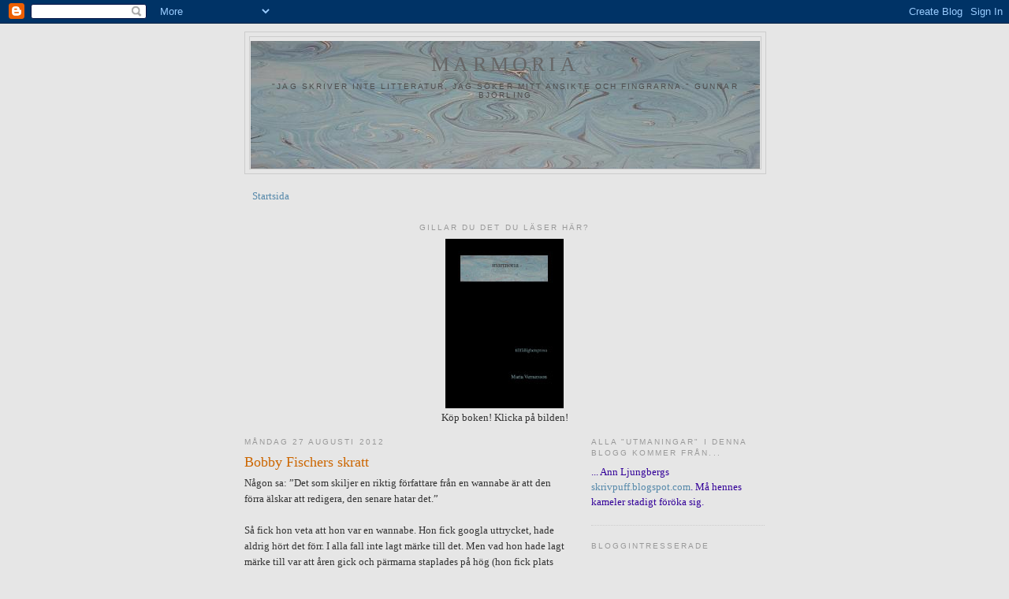

--- FILE ---
content_type: text/html; charset=UTF-8
request_url: https://marmoria.blogspot.com/2012/08/bobby-fischers-skratt.html
body_size: 17723
content:
<!DOCTYPE html>
<html dir='ltr'>
<head>
<link href='https://www.blogger.com/static/v1/widgets/2944754296-widget_css_bundle.css' rel='stylesheet' type='text/css'/>
<meta content='text/html; charset=UTF-8' http-equiv='Content-Type'/>
<meta content='blogger' name='generator'/>
<link href='https://marmoria.blogspot.com/favicon.ico' rel='icon' type='image/x-icon'/>
<link href='http://marmoria.blogspot.com/2012/08/bobby-fischers-skratt.html' rel='canonical'/>
<link rel="alternate" type="application/atom+xml" title="marmoria - Atom" href="https://marmoria.blogspot.com/feeds/posts/default" />
<link rel="alternate" type="application/rss+xml" title="marmoria - RSS" href="https://marmoria.blogspot.com/feeds/posts/default?alt=rss" />
<link rel="service.post" type="application/atom+xml" title="marmoria - Atom" href="https://draft.blogger.com/feeds/6242668580417343474/posts/default" />

<link rel="alternate" type="application/atom+xml" title="marmoria - Atom" href="https://marmoria.blogspot.com/feeds/4986968351616999536/comments/default" />
<!--Can't find substitution for tag [blog.ieCssRetrofitLinks]-->
<meta content='http://marmoria.blogspot.com/2012/08/bobby-fischers-skratt.html' property='og:url'/>
<meta content='Bobby Fischers skratt' property='og:title'/>
<meta content='   Någon sa: ”Det som skiljer en riktig författare från en wannabe är att den förra älskar att redigera, den senare hatar det.”      Så fick...' property='og:description'/>
<title>marmoria: Bobby Fischers skratt</title>
<style id='page-skin-1' type='text/css'><!--
/*
-----------------------------------------------
Blogger Template Style
Name:     Minima
Date:     26 Feb 2004
Updated by: Blogger Team
----------------------------------------------- */
/* Use this with templates/template-twocol.html */
body {
background:#e6e6e6;
margin:0;
color:#333333;
font:x-small Georgia Serif;
font-size/* */:/**/small;
font-size: /**/small;
text-align: center;
}
a:link {
color:#5588aa;
text-decoration:none;
}
a:visited {
color:#999999;
text-decoration:none;
}
a:hover {
color:#cc6600;
text-decoration:underline;
}
a img {
border-width:0;
}
/* Header
-----------------------------------------------
*/
#header-wrapper {
width:660px;
margin:0 auto 10px;
border:1px solid #cccccc;
}
#header-inner {
background-position: center;
margin-left: auto;
margin-right: auto;
}
#header {
margin: 5px;
border: 1px solid #cccccc;
text-align: center;
color:#666666;
}
#header h1 {
margin:5px 5px 0;
padding:15px 20px .25em;
line-height:1.2em;
text-transform:uppercase;
letter-spacing:.2em;
font: normal normal 200% Georgia, Serif;
}
#header a {
color:#666666;
text-decoration:none;
}
#header a:hover {
color:#666666;
}
#header .description {
margin:0 5px 5px;
padding:0 20px 15px;
max-width:700px;
text-transform:uppercase;
letter-spacing:.2em;
line-height: 1.4em;
font: normal normal 78% 'Trebuchet MS', Trebuchet, Arial, Verdana, Sans-serif;
color: #4c4c4c;
}
#header img {
margin-left: auto;
margin-right: auto;
}
/* Outer-Wrapper
----------------------------------------------- */
#outer-wrapper {
width: 660px;
margin:0 auto;
padding:10px;
text-align:left;
font: normal normal 100% Georgia, Serif;
}
#main-wrapper {
width: 410px;
float: left;
word-wrap: break-word; /* fix for long text breaking sidebar float in IE */
overflow: hidden;     /* fix for long non-text content breaking IE sidebar float */
}
#sidebar-wrapper {
width: 220px;
float: right;
word-wrap: break-word; /* fix for long text breaking sidebar float in IE */
overflow: hidden;      /* fix for long non-text content breaking IE sidebar float */
}
/* Headings
----------------------------------------------- */
h2 {
margin:1.5em 0 .75em;
font:normal normal 78% 'Trebuchet MS',Trebuchet,Arial,Verdana,Sans-serif;
line-height: 1.4em;
text-transform:uppercase;
letter-spacing:.2em;
color:#999999;
}
/* Posts
-----------------------------------------------
*/
h2.date-header {
margin:1.5em 0 .5em;
}
.post {
margin:.5em 0 1.5em;
border-bottom:1px dotted #cccccc;
padding-bottom:1.5em;
}
.post h3 {
margin:.25em 0 0;
padding:0 0 4px;
font-size:140%;
font-weight:normal;
line-height:1.4em;
color:#cc6600;
}
.post h3 a, .post h3 a:visited, .post h3 strong {
display:block;
text-decoration:none;
color:#cc6600;
font-weight:normal;
}
.post h3 strong, .post h3 a:hover {
color:#333333;
}
.post-body {
margin:0 0 .75em;
line-height:1.6em;
}
.post-body blockquote {
line-height:1.3em;
}
.post-footer {
margin: .75em 0;
color:#999999;
text-transform:uppercase;
letter-spacing:.1em;
font: normal normal 78% 'Trebuchet MS', Trebuchet, Arial, Verdana, Sans-serif;
line-height: 1.4em;
}
.comment-link {
margin-left:.6em;
}
.post img, table.tr-caption-container {
padding:4px;
border:1px solid #cccccc;
}
.tr-caption-container img {
border: none;
padding: 0;
}
.post blockquote {
margin:1em 20px;
}
.post blockquote p {
margin:.75em 0;
}
/* Comments
----------------------------------------------- */
#comments h4 {
margin:1em 0;
font-weight: bold;
line-height: 1.4em;
text-transform:uppercase;
letter-spacing:.2em;
color: #999999;
}
#comments-block {
margin:1em 0 1.5em;
line-height:1.6em;
}
#comments-block .comment-author {
margin:.5em 0;
}
#comments-block .comment-body {
margin:.25em 0 0;
}
#comments-block .comment-footer {
margin:-.25em 0 2em;
line-height: 1.4em;
text-transform:uppercase;
letter-spacing:.1em;
}
#comments-block .comment-body p {
margin:0 0 .75em;
}
.deleted-comment {
font-style:italic;
color:gray;
}
#blog-pager-newer-link {
float: left;
}
#blog-pager-older-link {
float: right;
}
#blog-pager {
text-align: center;
}
.feed-links {
clear: both;
line-height: 2.5em;
}
/* Sidebar Content
----------------------------------------------- */
.sidebar {
color: #666666;
line-height: 1.5em;
}
.sidebar ul {
list-style:none;
margin:0 0 0;
padding:0 0 0;
}
.sidebar li {
margin:0;
padding-top:0;
padding-right:0;
padding-bottom:.25em;
padding-left:15px;
text-indent:-15px;
line-height:1.5em;
}
.sidebar .widget, .main .widget {
border-bottom:1px dotted #cccccc;
margin:0 0 1.5em;
padding:0 0 1.5em;
}
.main .Blog {
border-bottom-width: 0;
}
/* Profile
----------------------------------------------- */
.profile-img {
float: left;
margin-top: 0;
margin-right: 5px;
margin-bottom: 5px;
margin-left: 0;
padding: 4px;
border: 1px solid #cccccc;
}
.profile-data {
margin:0;
text-transform:uppercase;
letter-spacing:.1em;
font: normal normal 78% 'Trebuchet MS', Trebuchet, Arial, Verdana, Sans-serif;
color: #999999;
font-weight: bold;
line-height: 1.6em;
}
.profile-datablock {
margin:.5em 0 .5em;
}
.profile-textblock {
margin: 0.5em 0;
line-height: 1.6em;
}
.profile-link {
font: normal normal 78% 'Trebuchet MS', Trebuchet, Arial, Verdana, Sans-serif;
text-transform: uppercase;
letter-spacing: .1em;
}
/* Footer
----------------------------------------------- */
#footer {
width:660px;
clear:both;
margin:0 auto;
padding-top:15px;
line-height: 1.6em;
text-transform:uppercase;
letter-spacing:.1em;
text-align: center;
}

--></style>
<link href='https://draft.blogger.com/dyn-css/authorization.css?targetBlogID=6242668580417343474&amp;zx=b63b52f6-8921-4f66-a587-78d1e740ddaf' media='none' onload='if(media!=&#39;all&#39;)media=&#39;all&#39;' rel='stylesheet'/><noscript><link href='https://draft.blogger.com/dyn-css/authorization.css?targetBlogID=6242668580417343474&amp;zx=b63b52f6-8921-4f66-a587-78d1e740ddaf' rel='stylesheet'/></noscript>
<meta name='google-adsense-platform-account' content='ca-host-pub-1556223355139109'/>
<meta name='google-adsense-platform-domain' content='blogspot.com'/>

</head>
<body>
<div class='navbar section' id='navbar'><div class='widget Navbar' data-version='1' id='Navbar1'><script type="text/javascript">
    function setAttributeOnload(object, attribute, val) {
      if(window.addEventListener) {
        window.addEventListener('load',
          function(){ object[attribute] = val; }, false);
      } else {
        window.attachEvent('onload', function(){ object[attribute] = val; });
      }
    }
  </script>
<div id="navbar-iframe-container"></div>
<script type="text/javascript" src="https://apis.google.com/js/platform.js"></script>
<script type="text/javascript">
      gapi.load("gapi.iframes:gapi.iframes.style.bubble", function() {
        if (gapi.iframes && gapi.iframes.getContext) {
          gapi.iframes.getContext().openChild({
              url: 'https://draft.blogger.com/navbar/6242668580417343474?po\x3d4986968351616999536\x26origin\x3dhttps://marmoria.blogspot.com',
              where: document.getElementById("navbar-iframe-container"),
              id: "navbar-iframe"
          });
        }
      });
    </script><script type="text/javascript">
(function() {
var script = document.createElement('script');
script.type = 'text/javascript';
script.src = '//pagead2.googlesyndication.com/pagead/js/google_top_exp.js';
var head = document.getElementsByTagName('head')[0];
if (head) {
head.appendChild(script);
}})();
</script>
</div></div>
<div id='outer-wrapper'><div id='wrap2'>
<!-- skip links for text browsers -->
<span id='skiplinks' style='display:none;'>
<a href='#main'>skip to main </a> |
      <a href='#sidebar'>skip to sidebar</a>
</span>
<div id='header-wrapper'>
<div class='header section' id='header'><div class='widget Header' data-version='1' id='Header1'>
<div id='header-inner' style='background-image: url("https://blogger.googleusercontent.com/img/b/R29vZ2xl/AVvXsEix9EXsd2CI1iCEgbUPQWncSc1dHEE3rJtJ3ou0knfddO_cKZMSgjVfwNxl3ZVNWCWesb01cV1v0WBrs3_fTmJb6MbpUH8TThCGi6DYguDBpua19vMUMfkN5VA5qDAO9YiTUW49iQeLgGkJ/s1600-r/banner2.JPG"); background-position: left; width: 646px; min-height: 162px; _height: 162px; background-repeat: no-repeat; '>
<div class='titlewrapper' style='background: transparent'>
<h1 class='title' style='background: transparent; border-width: 0px'>
<a href='https://marmoria.blogspot.com/'>
marmoria
</a>
</h1>
</div>
<div class='descriptionwrapper'>
<p class='description'><span>"JAG SKRIVER INTE LITTERATUR,
JAG SÖKER MITT ANSIKTE 
OCH FINGRARNA."
Gunnar Björling</span></p>
</div>
</div>
</div></div>
</div>
<div id='content-wrapper'>
<div id='crosscol-wrapper' style='text-align:center'>
<div class='crosscol section' id='crosscol'><div class='widget PageList' data-version='1' id='PageList1'>
<h2>Sidor</h2>
<div class='widget-content'>
<ul>
<li>
<a href='https://marmoria.blogspot.com/'>Startsida</a>
</li>
</ul>
<div class='clear'></div>
</div>
</div><div class='widget Image' data-version='1' id='Image2'>
<h2>GILLAR DU DET DU LÄSER HÄR?</h2>
<div class='widget-content'>
<a href='http://shop.books-on-demand.com/skonlitteratur/marmoria/'>
<img alt='GILLAR DU DET DU LÄSER HÄR?' height='215' id='Image2_img' src='https://blogger.googleusercontent.com/img/b/R29vZ2xl/AVvXsEijKMAkkNOA6pZvMBjw-TeS-z_cVeVuHR-g10bVNG3UUi6lNe2Oq5p9agKsVAuoSNeN3tBjCMrvz9NeIbHL0pEghni1GQEbhki_pW2CtS63IXO30fPG2zqLZwxtHgE8QzMBpbf8CZ9NS3lJ/s640/1916_150.jpg' width='150'/>
</a>
<br/>
<span class='caption'>Köp boken! Klicka på bilden!</span>
</div>
<div class='clear'></div>
</div></div>
</div>
<div id='main-wrapper'>
<div class='main section' id='main'><div class='widget Blog' data-version='1' id='Blog1'>
<div class='blog-posts hfeed'>

          <div class="date-outer">
        
<h2 class='date-header'><span>måndag 27 augusti 2012</span></h2>

          <div class="date-posts">
        
<div class='post-outer'>
<div class='post hentry uncustomized-post-template' itemprop='blogPost' itemscope='itemscope' itemtype='http://schema.org/BlogPosting'>
<meta content='6242668580417343474' itemprop='blogId'/>
<meta content='4986968351616999536' itemprop='postId'/>
<a name='4986968351616999536'></a>
<h3 class='post-title entry-title' itemprop='name'>
Bobby Fischers skratt
</h3>
<div class='post-header'>
<div class='post-header-line-1'></div>
</div>
<div class='post-body entry-content' id='post-body-4986968351616999536' itemprop='description articleBody'>


<div style="margin-bottom: 0cm;">
<span style="font-weight: normal;">Någon
sa: &#8221;Det som skiljer en riktig författare från en wannabe är att
den förra älskar att redigera, den senare hatar det.&#8221;</span></div>
<div style="margin-bottom: 0cm;">
<br />
</div>
<div style="margin-bottom: 0cm;">
<span style="font-weight: normal;">Så
fick hon veta att hon var en wannabe. Hon fick googla uttrycket, hade
aldrig hört det förr. I alla fall inte lagt märke till det. Men
vad hon hade lagt märke till var att åren gick och pärmarna
staplades på hög (hon fick plats med fler på det viset). De flesta
hade av någon anledning orange rygg. Hon hade väl fått dem från
pappas jobb, eller moster Ullas. På ryggarna stod titlarna: </span><i><span style="font-weight: normal;">Längsmed
och intill</span></i><span style="font-style: normal;"><span style="font-weight: normal;">,
</span></span><i><span style="font-weight: normal;">Palla frukt i egen
trädgård</span></i><span style="font-style: normal;"><span style="font-weight: normal;">,
</span></span><i><span style="font-weight: normal;">Alla är söta</span></i><span style="font-style: normal;"><span style="font-weight: normal;">...
Sju pärmar var det med hennes... alster. Ja, romaner, då. Som hon
tagit tårdränkta farväl av en efter en när hon lyckats göra
strukturlösa hopkok av dem. </span></span>
</div>
<div style="margin-bottom: 0cm;">
<br />
</div>
<div style="margin-bottom: 0cm;">
<span style="font-style: normal;"><span style="font-weight: normal;">Ibland
föll hon till föga och läste på om konsten att redigera men det
gjorde henne bara ännu mer ledsen. Man skulle återgå till sin
premiss (premiss?) och sin synopsis (?) och börja med att stryka
allt som inte hade med dem att göra... Det gick tydligen inte att
komma ifrån det där trista strukturerandet. En handbok föreslog
att innan man började med någonting över huvud taget skulle man ta
tio böcker &#8221;av den typ man helst vill skriva&#8221; och föra in dem,
scen för scen, på registerkort för att lära sig hur de är
uppbyggda.</span></span></div>
<div style="margin-bottom: 0cm;">
&#8211; <span style="font-style: normal;"><span style="font-weight: normal;">Men
jag vill inte skriva böcker av någon &#8221;typ&#8221;! väste hon för sig
själv.</span></span></div>
<div style="margin-bottom: 0cm;">
&#8211; <span style="font-style: normal;"><span style="font-weight: normal;">Jag
och James Joyce, sa hon sedan självironiskt.</span></span></div>
<div style="margin-bottom: 0cm;">
<span style="font-style: normal;"><span style="font-weight: normal;">En
annan förståsigpåare föreslog att man skulle sätta gem i
manuset. Ett där klimaxet skulle vara och ett på vardera ställena
för diverse andra höjdpunkter &#8211; en fjärdedel in i boken, en
tredjedel, halvvägs och så vidare. Sen strök man  och joxade med
texten tills intrigen passade in med gemen.</span></span></div>
<div style="margin-bottom: 0cm;">
<br />
</div>
<div style="margin-bottom: 0cm;">
<span style="font-style: normal;"><span style="font-weight: normal;">Den
lilla wannaben blev bara mindre och mindre. Äldre och äldre blev
hon också. Det var längesedan hon slutat tänka med tillförsikt på
Elsie Johanssons debutålder. Fler och fler blev pärmarna. Inga hade
gem. Alla sina manus hade hon gått på med osthyvel, inte hammare
och huggmejsel. Nu grät hon igen och tänkte på vad någon annan
skrivit: &#8221;De flesta författare som ska redigera sin text beter sig
som en plastikkirurg som blivit fånge på akuten. De ägnar sig åt
sitt på en patient som inte andas, som blöder överallt och vars
hjärta har slutat slå &#8211; och så undrar de varför deras
näskirurgi inte får patienten att uppstå igen.&#8221;</span></span></div>
<div style="margin-bottom: 0cm;">
<br />
</div>
<div style="margin-bottom: 0cm;">
<span style="font-style: normal;"><span style="font-weight: normal;">En
natt kom den redan avdöde Bobby Fischer till henne och ställde
henne matt i tio drag. </span></span>
</div>
<div style="margin-bottom: 0cm;">
&#8211; <span style="font-style: normal;"><span style="font-weight: normal;">Du
får vara stjärna bara om du böjer dig för grunderna, sa han
mjukt. Jag talar om ditt skrivande.</span></span></div>
<div style="margin-bottom: 0cm;">
<span style="font-style: normal;"><span style="font-weight: normal;">Hon
pressade samman läpparna. Tänkte på Bobby. Hur han hade övat.
Räknat. Levt med schackets teori och praktik.</span></span></div>
<div style="margin-bottom: 0cm;">
&#8211; <span style="font-style: normal;"><span style="font-weight: normal;">Måste
jag sätta gem? sa hon med en röst som nästan bröts.</span></span></div>
<div style="margin-bottom: 0cm;">
 <span style="font-style: normal;"><span style="font-weight: normal;">Bobby
Fischer skrattade. </span></span>
</div>
<div style="margin-bottom: 0cm;">
&#8211; <span style="font-style: normal;"><span style="font-weight: normal;">Erkänn
&#8211; egentligen vet du det lika väl som jag. Hemligheten...</span></span></div>
<div style="margin-bottom: 0cm;">
<span style="font-style: normal;"><span style="font-weight: normal;">Han
förde damen diagonalt över brädet.</span></span></div>
<div style="margin-bottom: 0cm;">
&#8211; <span style="font-style: normal;"><span style="font-weight: normal;">Hemligheten
är en rörelse... och en vila.</span></span></div>
<div style="margin-bottom: 0cm;">
<span style="font-style: normal;"><span style="font-weight: normal;">Han
la pjäsen i hennes näve och hon vaknade.</span></span></div>
<div style="margin-bottom: 0cm;">
<br />
</div>
<div style="margin-bottom: 0cm;">
<span style="font-style: normal;"><span style="font-weight: normal;">(Utmaning:
skriv om att redigera)</span></span></div>
<div style="margin-bottom: 0cm;">
<br />
</div>
<div style="margin-bottom: 0cm;">
<span style="font-style: normal;"><span style="font-weight: normal;">ps.
Citatet om plastikkirurgen på akuten är av Holly Lisle.</span></span></div>
<div style='clear: both;'></div>
</div>
<div class='post-footer'>
<div class='post-footer-line post-footer-line-1'>
<span class='post-author vcard'>
Upplagd av
<span class='fn' itemprop='author' itemscope='itemscope' itemtype='http://schema.org/Person'>
<meta content='https://draft.blogger.com/profile/04488743785095627671' itemprop='url'/>
<a class='g-profile' href='https://draft.blogger.com/profile/04488743785095627671' rel='author' title='author profile'>
<span itemprop='name'>marmoria</span>
</a>
</span>
</span>
<span class='post-timestamp'>
kl.
<meta content='http://marmoria.blogspot.com/2012/08/bobby-fischers-skratt.html' itemprop='url'/>
<a class='timestamp-link' href='https://marmoria.blogspot.com/2012/08/bobby-fischers-skratt.html' rel='bookmark' title='permanent link'><abbr class='published' itemprop='datePublished' title='2012-08-27T13:02:00+02:00'>13:02</abbr></a>
</span>
<span class='post-comment-link'>
</span>
<span class='post-icons'>
<span class='item-action'>
<a href='https://draft.blogger.com/email-post/6242668580417343474/4986968351616999536' title='Skicka inlägg'>
<img alt='' class='icon-action' height='13' src='https://resources.blogblog.com/img/icon18_email.gif' width='18'/>
</a>
</span>
<span class='item-control blog-admin pid-1937263794'>
<a href='https://draft.blogger.com/post-edit.g?blogID=6242668580417343474&postID=4986968351616999536&from=pencil' title='Redigera inlägg'>
<img alt='' class='icon-action' height='18' src='https://resources.blogblog.com/img/icon18_edit_allbkg.gif' width='18'/>
</a>
</span>
</span>
<div class='post-share-buttons goog-inline-block'>
</div>
</div>
<div class='post-footer-line post-footer-line-2'>
<span class='post-labels'>
</span>
</div>
<div class='post-footer-line post-footer-line-3'>
<span class='post-location'>
</span>
</div>
</div>
</div>
<div class='comments' id='comments'>
<a name='comments'></a>
<h4>11 kommentarer:</h4>
<div class='comments-content'>
<script async='async' src='' type='text/javascript'></script>
<script type='text/javascript'>
    (function() {
      var items = null;
      var msgs = null;
      var config = {};

// <![CDATA[
      var cursor = null;
      if (items && items.length > 0) {
        cursor = parseInt(items[items.length - 1].timestamp) + 1;
      }

      var bodyFromEntry = function(entry) {
        var text = (entry &&
                    ((entry.content && entry.content.$t) ||
                     (entry.summary && entry.summary.$t))) ||
            '';
        if (entry && entry.gd$extendedProperty) {
          for (var k in entry.gd$extendedProperty) {
            if (entry.gd$extendedProperty[k].name == 'blogger.contentRemoved') {
              return '<span class="deleted-comment">' + text + '</span>';
            }
          }
        }
        return text;
      }

      var parse = function(data) {
        cursor = null;
        var comments = [];
        if (data && data.feed && data.feed.entry) {
          for (var i = 0, entry; entry = data.feed.entry[i]; i++) {
            var comment = {};
            // comment ID, parsed out of the original id format
            var id = /blog-(\d+).post-(\d+)/.exec(entry.id.$t);
            comment.id = id ? id[2] : null;
            comment.body = bodyFromEntry(entry);
            comment.timestamp = Date.parse(entry.published.$t) + '';
            if (entry.author && entry.author.constructor === Array) {
              var auth = entry.author[0];
              if (auth) {
                comment.author = {
                  name: (auth.name ? auth.name.$t : undefined),
                  profileUrl: (auth.uri ? auth.uri.$t : undefined),
                  avatarUrl: (auth.gd$image ? auth.gd$image.src : undefined)
                };
              }
            }
            if (entry.link) {
              if (entry.link[2]) {
                comment.link = comment.permalink = entry.link[2].href;
              }
              if (entry.link[3]) {
                var pid = /.*comments\/default\/(\d+)\?.*/.exec(entry.link[3].href);
                if (pid && pid[1]) {
                  comment.parentId = pid[1];
                }
              }
            }
            comment.deleteclass = 'item-control blog-admin';
            if (entry.gd$extendedProperty) {
              for (var k in entry.gd$extendedProperty) {
                if (entry.gd$extendedProperty[k].name == 'blogger.itemClass') {
                  comment.deleteclass += ' ' + entry.gd$extendedProperty[k].value;
                } else if (entry.gd$extendedProperty[k].name == 'blogger.displayTime') {
                  comment.displayTime = entry.gd$extendedProperty[k].value;
                }
              }
            }
            comments.push(comment);
          }
        }
        return comments;
      };

      var paginator = function(callback) {
        if (hasMore()) {
          var url = config.feed + '?alt=json&v=2&orderby=published&reverse=false&max-results=50';
          if (cursor) {
            url += '&published-min=' + new Date(cursor).toISOString();
          }
          window.bloggercomments = function(data) {
            var parsed = parse(data);
            cursor = parsed.length < 50 ? null
                : parseInt(parsed[parsed.length - 1].timestamp) + 1
            callback(parsed);
            window.bloggercomments = null;
          }
          url += '&callback=bloggercomments';
          var script = document.createElement('script');
          script.type = 'text/javascript';
          script.src = url;
          document.getElementsByTagName('head')[0].appendChild(script);
        }
      };
      var hasMore = function() {
        return !!cursor;
      };
      var getMeta = function(key, comment) {
        if ('iswriter' == key) {
          var matches = !!comment.author
              && comment.author.name == config.authorName
              && comment.author.profileUrl == config.authorUrl;
          return matches ? 'true' : '';
        } else if ('deletelink' == key) {
          return config.baseUri + '/comment/delete/'
               + config.blogId + '/' + comment.id;
        } else if ('deleteclass' == key) {
          return comment.deleteclass;
        }
        return '';
      };

      var replybox = null;
      var replyUrlParts = null;
      var replyParent = undefined;

      var onReply = function(commentId, domId) {
        if (replybox == null) {
          // lazily cache replybox, and adjust to suit this style:
          replybox = document.getElementById('comment-editor');
          if (replybox != null) {
            replybox.height = '250px';
            replybox.style.display = 'block';
            replyUrlParts = replybox.src.split('#');
          }
        }
        if (replybox && (commentId !== replyParent)) {
          replybox.src = '';
          document.getElementById(domId).insertBefore(replybox, null);
          replybox.src = replyUrlParts[0]
              + (commentId ? '&parentID=' + commentId : '')
              + '#' + replyUrlParts[1];
          replyParent = commentId;
        }
      };

      var hash = (window.location.hash || '#').substring(1);
      var startThread, targetComment;
      if (/^comment-form_/.test(hash)) {
        startThread = hash.substring('comment-form_'.length);
      } else if (/^c[0-9]+$/.test(hash)) {
        targetComment = hash.substring(1);
      }

      // Configure commenting API:
      var configJso = {
        'maxDepth': config.maxThreadDepth
      };
      var provider = {
        'id': config.postId,
        'data': items,
        'loadNext': paginator,
        'hasMore': hasMore,
        'getMeta': getMeta,
        'onReply': onReply,
        'rendered': true,
        'initComment': targetComment,
        'initReplyThread': startThread,
        'config': configJso,
        'messages': msgs
      };

      var render = function() {
        if (window.goog && window.goog.comments) {
          var holder = document.getElementById('comment-holder');
          window.goog.comments.render(holder, provider);
        }
      };

      // render now, or queue to render when library loads:
      if (window.goog && window.goog.comments) {
        render();
      } else {
        window.goog = window.goog || {};
        window.goog.comments = window.goog.comments || {};
        window.goog.comments.loadQueue = window.goog.comments.loadQueue || [];
        window.goog.comments.loadQueue.push(render);
      }
    })();
// ]]>
  </script>
<div id='comment-holder'>
<div class="comment-thread toplevel-thread"><ol id="top-ra"><li class="comment" id="c8151305562454076699"><div class="avatar-image-container"><img src="//blogger.googleusercontent.com/img/b/R29vZ2xl/AVvXsEhlP81vuYsyezEBXK8xV5fNaEM200pVcHI-jRU3fuJ-7hoh2v1Ew0U78lj-b23cTJ5KNb4B7zRZs-cn5TxQxNUNF3JWEeHQxOSsIW9o9pBx4rTXDT_48-l4gOxf6dShJzo/s45-c/bl%C3%A5+f%C3%A5gel.jpg" alt=""/></div><div class="comment-block"><div class="comment-header"><cite class="user"><a href="https://draft.blogger.com/profile/12072743301413195477" rel="nofollow">Grå papegoja</a></cite><span class="icon user "></span><span class="datetime secondary-text"><a rel="nofollow" href="https://marmoria.blogspot.com/2012/08/bobby-fischers-skratt.html?showComment=1346069278051#c8151305562454076699">27 augusti 2012 kl. 14:07</a></span></div><p class="comment-content">Fantastik text. Gillar verkligen redigeringsråden och kopplingen till Bobby Fishers kloka insikter.<br><br>Ang kommentar hos mig. Väskan kom till rätta.</p><span class="comment-actions secondary-text"><a class="comment-reply" target="_self" data-comment-id="8151305562454076699">Svara</a><span class="item-control blog-admin blog-admin pid-172543140"><a target="_self" href="https://draft.blogger.com/comment/delete/6242668580417343474/8151305562454076699">Radera</a></span></span></div><div class="comment-replies"><div id="c8151305562454076699-rt" class="comment-thread inline-thread hidden"><span class="thread-toggle thread-expanded"><span class="thread-arrow"></span><span class="thread-count"><a target="_self">Svar</a></span></span><ol id="c8151305562454076699-ra" class="thread-chrome thread-expanded"><div></div><div id="c8151305562454076699-continue" class="continue"><a class="comment-reply" target="_self" data-comment-id="8151305562454076699">Svara</a></div></ol></div></div><div class="comment-replybox-single" id="c8151305562454076699-ce"></div></li><li class="comment" id="c7612842086770190863"><div class="avatar-image-container"><img src="//blogger.googleusercontent.com/img/b/R29vZ2xl/AVvXsEhmSnb_mmFuuq-0u-mX6gqY1N9v83zNHYmHWASyZP7T_YLeFj-1ymXGoyW4TGilzHRbNonVU7oQXS7bUu_R1tpe0ntBV6hWiSnjgCCbnhhIeNQQY8me4lCVPgKDH22uMjc/s45-c/2013-09-11+17.08.44.jpg" alt=""/></div><div class="comment-block"><div class="comment-header"><cite class="user"><a href="https://draft.blogger.com/profile/14229031930377008939" rel="nofollow">Charlotte</a></cite><span class="icon user "></span><span class="datetime secondary-text"><a rel="nofollow" href="https://marmoria.blogspot.com/2012/08/bobby-fischers-skratt.html?showComment=1346070219868#c7612842086770190863">27 augusti 2012 kl. 14:23</a></span></div><p class="comment-content">Gillar: måste jag sätta gem? rörelse - vila och den implicita matematiken. Leve dig. </p><span class="comment-actions secondary-text"><a class="comment-reply" target="_self" data-comment-id="7612842086770190863">Svara</a><span class="item-control blog-admin blog-admin pid-846761555"><a target="_self" href="https://draft.blogger.com/comment/delete/6242668580417343474/7612842086770190863">Radera</a></span></span></div><div class="comment-replies"><div id="c7612842086770190863-rt" class="comment-thread inline-thread hidden"><span class="thread-toggle thread-expanded"><span class="thread-arrow"></span><span class="thread-count"><a target="_self">Svar</a></span></span><ol id="c7612842086770190863-ra" class="thread-chrome thread-expanded"><div></div><div id="c7612842086770190863-continue" class="continue"><a class="comment-reply" target="_self" data-comment-id="7612842086770190863">Svara</a></div></ol></div></div><div class="comment-replybox-single" id="c7612842086770190863-ce"></div></li><li class="comment" id="c7298912400684490908"><div class="avatar-image-container"><img src="//blogger.googleusercontent.com/img/b/R29vZ2xl/AVvXsEhmSnb_mmFuuq-0u-mX6gqY1N9v83zNHYmHWASyZP7T_YLeFj-1ymXGoyW4TGilzHRbNonVU7oQXS7bUu_R1tpe0ntBV6hWiSnjgCCbnhhIeNQQY8me4lCVPgKDH22uMjc/s45-c/2013-09-11+17.08.44.jpg" alt=""/></div><div class="comment-block"><div class="comment-header"><cite class="user"><a href="https://draft.blogger.com/profile/14229031930377008939" rel="nofollow">Charlotte</a></cite><span class="icon user "></span><span class="datetime secondary-text"><a rel="nofollow" href="https://marmoria.blogspot.com/2012/08/bobby-fischers-skratt.html?showComment=1346070548091#c7298912400684490908">27 augusti 2012 kl. 14:29</a></span></div><p class="comment-content">Svar på kommentar från dig till mig i min text (nr 2) från igår: jag vet. Saqer gör också det i början. Har inte upptäckt hur man tar bort kommentarer. Sorry.</p><span class="comment-actions secondary-text"><a class="comment-reply" target="_self" data-comment-id="7298912400684490908">Svara</a><span class="item-control blog-admin blog-admin pid-846761555"><a target="_self" href="https://draft.blogger.com/comment/delete/6242668580417343474/7298912400684490908">Radera</a></span></span></div><div class="comment-replies"><div id="c7298912400684490908-rt" class="comment-thread inline-thread hidden"><span class="thread-toggle thread-expanded"><span class="thread-arrow"></span><span class="thread-count"><a target="_self">Svar</a></span></span><ol id="c7298912400684490908-ra" class="thread-chrome thread-expanded"><div></div><div id="c7298912400684490908-continue" class="continue"><a class="comment-reply" target="_self" data-comment-id="7298912400684490908">Svara</a></div></ol></div></div><div class="comment-replybox-single" id="c7298912400684490908-ce"></div></li><li class="comment" id="c5073780081817741908"><div class="avatar-image-container"><img src="//resources.blogblog.com/img/blank.gif" alt=""/></div><div class="comment-block"><div class="comment-header"><cite class="user"><a href="http://mimmione.blogg.se/2012/august/mitt-liv-pa-facebook-om-att-redigera-livet.html" rel="nofollow">Mimmione</a></cite><span class="icon user "></span><span class="datetime secondary-text"><a rel="nofollow" href="https://marmoria.blogspot.com/2012/08/bobby-fischers-skratt.html?showComment=1346074242307#c5073780081817741908">27 augusti 2012 kl. 15:30</a></span></div><p class="comment-content">härlig text, älskar slutet </p><span class="comment-actions secondary-text"><a class="comment-reply" target="_self" data-comment-id="5073780081817741908">Svara</a><span class="item-control blog-admin blog-admin pid-902253757"><a target="_self" href="https://draft.blogger.com/comment/delete/6242668580417343474/5073780081817741908">Radera</a></span></span></div><div class="comment-replies"><div id="c5073780081817741908-rt" class="comment-thread inline-thread hidden"><span class="thread-toggle thread-expanded"><span class="thread-arrow"></span><span class="thread-count"><a target="_self">Svar</a></span></span><ol id="c5073780081817741908-ra" class="thread-chrome thread-expanded"><div></div><div id="c5073780081817741908-continue" class="continue"><a class="comment-reply" target="_self" data-comment-id="5073780081817741908">Svara</a></div></ol></div></div><div class="comment-replybox-single" id="c5073780081817741908-ce"></div></li><li class="comment" id="c8490305883463787775"><div class="avatar-image-container"><img src="//blogger.googleusercontent.com/img/b/R29vZ2xl/AVvXsEiXXt9QUb1DLOrhl38-h0gAVsE1jSqBKJUCF78iGy__T73F5FETvXjQMTfXtIn44bfloS2wg9TDPWBwYnlgt_c75_3qKvspVj20_LEfEEZZYRCIxxA-sOlIqxS_fEoI4Q/s45-c/kronblom.jpg" alt=""/></div><div class="comment-block"><div class="comment-header"><cite class="user"><a href="https://draft.blogger.com/profile/12993416159591629733" rel="nofollow">Kalle Byx</a></cite><span class="icon user "></span><span class="datetime secondary-text"><a rel="nofollow" href="https://marmoria.blogspot.com/2012/08/bobby-fischers-skratt.html?showComment=1346077828528#c8490305883463787775">27 augusti 2012 kl. 16:30</a></span></div><p class="comment-content">Strålande. Och så Bobby Fischer<br></p><span class="comment-actions secondary-text"><a class="comment-reply" target="_self" data-comment-id="8490305883463787775">Svara</a><span class="item-control blog-admin blog-admin pid-994742060"><a target="_self" href="https://draft.blogger.com/comment/delete/6242668580417343474/8490305883463787775">Radera</a></span></span></div><div class="comment-replies"><div id="c8490305883463787775-rt" class="comment-thread inline-thread hidden"><span class="thread-toggle thread-expanded"><span class="thread-arrow"></span><span class="thread-count"><a target="_self">Svar</a></span></span><ol id="c8490305883463787775-ra" class="thread-chrome thread-expanded"><div></div><div id="c8490305883463787775-continue" class="continue"><a class="comment-reply" target="_self" data-comment-id="8490305883463787775">Svara</a></div></ol></div></div><div class="comment-replybox-single" id="c8490305883463787775-ce"></div></li><li class="comment" id="c8242357316869156700"><div class="avatar-image-container"><img src="//www.blogger.com/img/blogger_logo_round_35.png" alt=""/></div><div class="comment-block"><div class="comment-header"><cite class="user"><a href="https://draft.blogger.com/profile/07605857357531050673" rel="nofollow">Iris</a></cite><span class="icon user "></span><span class="datetime secondary-text"><a rel="nofollow" href="https://marmoria.blogspot.com/2012/08/bobby-fischers-skratt.html?showComment=1346091094703#c8242357316869156700">27 augusti 2012 kl. 20:11</a></span></div><p class="comment-content">Fantastisk text</p><span class="comment-actions secondary-text"><a class="comment-reply" target="_self" data-comment-id="8242357316869156700">Svara</a><span class="item-control blog-admin blog-admin pid-920043181"><a target="_self" href="https://draft.blogger.com/comment/delete/6242668580417343474/8242357316869156700">Radera</a></span></span></div><div class="comment-replies"><div id="c8242357316869156700-rt" class="comment-thread inline-thread hidden"><span class="thread-toggle thread-expanded"><span class="thread-arrow"></span><span class="thread-count"><a target="_self">Svar</a></span></span><ol id="c8242357316869156700-ra" class="thread-chrome thread-expanded"><div></div><div id="c8242357316869156700-continue" class="continue"><a class="comment-reply" target="_self" data-comment-id="8242357316869156700">Svara</a></div></ol></div></div><div class="comment-replybox-single" id="c8242357316869156700-ce"></div></li><li class="comment" id="c3518799939211160631"><div class="avatar-image-container"><img src="//1.bp.blogspot.com/_0zJ6-nYyF9M/TArDQFr0eqI/AAAAAAAAAC0/Ke3q81kH4X0/S45-s35/Gavrilo%2BPrincip%2B_s_26_.jpg" alt=""/></div><div class="comment-block"><div class="comment-header"><cite class="user"><a href="https://draft.blogger.com/profile/15891137586189555040" rel="nofollow">saqer</a></cite><span class="icon user "></span><span class="datetime secondary-text"><a rel="nofollow" href="https://marmoria.blogspot.com/2012/08/bobby-fischers-skratt.html?showComment=1346091495405#c3518799939211160631">27 augusti 2012 kl. 20:18</a></span></div><p class="comment-content">Fastnar för &quot;Vilan&quot;. Tänker mig en mig en maratonlöpare som måste hitta den i varje steg. Snyygt!</p><span class="comment-actions secondary-text"><a class="comment-reply" target="_self" data-comment-id="3518799939211160631">Svara</a><span class="item-control blog-admin blog-admin pid-309984290"><a target="_self" href="https://draft.blogger.com/comment/delete/6242668580417343474/3518799939211160631">Radera</a></span></span></div><div class="comment-replies"><div id="c3518799939211160631-rt" class="comment-thread inline-thread hidden"><span class="thread-toggle thread-expanded"><span class="thread-arrow"></span><span class="thread-count"><a target="_self">Svar</a></span></span><ol id="c3518799939211160631-ra" class="thread-chrome thread-expanded"><div></div><div id="c3518799939211160631-continue" class="continue"><a class="comment-reply" target="_self" data-comment-id="3518799939211160631">Svara</a></div></ol></div></div><div class="comment-replybox-single" id="c3518799939211160631-ce"></div></li><li class="comment" id="c3360358737607888035"><div class="avatar-image-container"><img src="//www.blogger.com/img/blogger_logo_round_35.png" alt=""/></div><div class="comment-block"><div class="comment-header"><cite class="user"><a href="https://draft.blogger.com/profile/01656372457643721713" rel="nofollow">Unknown</a></cite><span class="icon user "></span><span class="datetime secondary-text"><a rel="nofollow" href="https://marmoria.blogspot.com/2012/08/bobby-fischers-skratt.html?showComment=1346095266189#c3360358737607888035">27 augusti 2012 kl. 21:21</a></span></div><p class="comment-content">Var och en har rätt att skriva precis som en vill. Har jag hört. Även om jag inte riktigt kan tro på det.<br>En annan sak jag hört är att drömmar i texter är ajabaja. Det tror jag inte alls på. <br>Rörelse och vila däremot. Det är grejen.<br>Tack.</p><span class="comment-actions secondary-text"><a class="comment-reply" target="_self" data-comment-id="3360358737607888035">Svara</a><span class="item-control blog-admin blog-admin pid-651790861"><a target="_self" href="https://draft.blogger.com/comment/delete/6242668580417343474/3360358737607888035">Radera</a></span></span></div><div class="comment-replies"><div id="c3360358737607888035-rt" class="comment-thread inline-thread hidden"><span class="thread-toggle thread-expanded"><span class="thread-arrow"></span><span class="thread-count"><a target="_self">Svar</a></span></span><ol id="c3360358737607888035-ra" class="thread-chrome thread-expanded"><div></div><div id="c3360358737607888035-continue" class="continue"><a class="comment-reply" target="_self" data-comment-id="3360358737607888035">Svara</a></div></ol></div></div><div class="comment-replybox-single" id="c3360358737607888035-ce"></div></li><li class="comment" id="c7248007223560599826"><div class="avatar-image-container"><img src="//resources.blogblog.com/img/blank.gif" alt=""/></div><div class="comment-block"><div class="comment-header"><cite class="user"><a href="http://anydaymyway.wordpress.com/" rel="nofollow">blogfia</a></cite><span class="icon user "></span><span class="datetime secondary-text"><a rel="nofollow" href="https://marmoria.blogspot.com/2012/08/bobby-fischers-skratt.html?showComment=1346099672599#c7248007223560599826">27 augusti 2012 kl. 22:34</a></span></div><p class="comment-content">Tokrolig text :)</p><span class="comment-actions secondary-text"><a class="comment-reply" target="_self" data-comment-id="7248007223560599826">Svara</a><span class="item-control blog-admin blog-admin pid-902253757"><a target="_self" href="https://draft.blogger.com/comment/delete/6242668580417343474/7248007223560599826">Radera</a></span></span></div><div class="comment-replies"><div id="c7248007223560599826-rt" class="comment-thread inline-thread hidden"><span class="thread-toggle thread-expanded"><span class="thread-arrow"></span><span class="thread-count"><a target="_self">Svar</a></span></span><ol id="c7248007223560599826-ra" class="thread-chrome thread-expanded"><div></div><div id="c7248007223560599826-continue" class="continue"><a class="comment-reply" target="_self" data-comment-id="7248007223560599826">Svara</a></div></ol></div></div><div class="comment-replybox-single" id="c7248007223560599826-ce"></div></li><li class="comment" id="c7993971289901200280"><div class="avatar-image-container"><img src="//blogger.googleusercontent.com/img/b/R29vZ2xl/AVvXsEhmSnb_mmFuuq-0u-mX6gqY1N9v83zNHYmHWASyZP7T_YLeFj-1ymXGoyW4TGilzHRbNonVU7oQXS7bUu_R1tpe0ntBV6hWiSnjgCCbnhhIeNQQY8me4lCVPgKDH22uMjc/s45-c/2013-09-11+17.08.44.jpg" alt=""/></div><div class="comment-block"><div class="comment-header"><cite class="user"><a href="https://draft.blogger.com/profile/14229031930377008939" rel="nofollow">Charlotte</a></cite><span class="icon user "></span><span class="datetime secondary-text"><a rel="nofollow" href="https://marmoria.blogspot.com/2012/08/bobby-fischers-skratt.html?showComment=1346101258768#c7993971289901200280">27 augusti 2012 kl. 23:00</a></span></div><p class="comment-content">Två saker jag har tänkt på hela dagen: <br>a)Det du frågade om Silas och norska talfel. Jag frågade honom till sist och han säger att det är för att ingen av dem kan prata rent. Förmodar att han menar att de inte pratar svenska, bara nästan. <br><br>b) Vilken schackpjäs fick berättarjaget? Det måste ju nästan vara en bonde, eftersom de kan redigeras om till valfri annan när de kommer över. Eller? </p><span class="comment-actions secondary-text"><a class="comment-reply" target="_self" data-comment-id="7993971289901200280">Svara</a><span class="item-control blog-admin blog-admin pid-846761555"><a target="_self" href="https://draft.blogger.com/comment/delete/6242668580417343474/7993971289901200280">Radera</a></span></span></div><div class="comment-replies"><div id="c7993971289901200280-rt" class="comment-thread inline-thread hidden"><span class="thread-toggle thread-expanded"><span class="thread-arrow"></span><span class="thread-count"><a target="_self">Svar</a></span></span><ol id="c7993971289901200280-ra" class="thread-chrome thread-expanded"><div></div><div id="c7993971289901200280-continue" class="continue"><a class="comment-reply" target="_self" data-comment-id="7993971289901200280">Svara</a></div></ol></div></div><div class="comment-replybox-single" id="c7993971289901200280-ce"></div></li><li class="comment" id="c2115671136536221792"><div class="avatar-image-container"><img src="//blogger.googleusercontent.com/img/b/R29vZ2xl/AVvXsEhmSnb_mmFuuq-0u-mX6gqY1N9v83zNHYmHWASyZP7T_YLeFj-1ymXGoyW4TGilzHRbNonVU7oQXS7bUu_R1tpe0ntBV6hWiSnjgCCbnhhIeNQQY8me4lCVPgKDH22uMjc/s45-c/2013-09-11+17.08.44.jpg" alt=""/></div><div class="comment-block"><div class="comment-header"><cite class="user"><a href="https://draft.blogger.com/profile/14229031930377008939" rel="nofollow">Charlotte</a></cite><span class="icon user "></span><span class="datetime secondary-text"><a rel="nofollow" href="https://marmoria.blogspot.com/2012/08/bobby-fischers-skratt.html?showComment=1346101297726#c2115671136536221792">27 augusti 2012 kl. 23:01</a></span></div><p class="comment-content">Nej, nu ser jag ju att det är damen. Om man läser ordentligt behöver man inte gå och grubbla hela dagen. Och damen är ju också very apt. Rörligast.<br></p><span class="comment-actions secondary-text"><a class="comment-reply" target="_self" data-comment-id="2115671136536221792">Svara</a><span class="item-control blog-admin blog-admin pid-846761555"><a target="_self" href="https://draft.blogger.com/comment/delete/6242668580417343474/2115671136536221792">Radera</a></span></span></div><div class="comment-replies"><div id="c2115671136536221792-rt" class="comment-thread inline-thread hidden"><span class="thread-toggle thread-expanded"><span class="thread-arrow"></span><span class="thread-count"><a target="_self">Svar</a></span></span><ol id="c2115671136536221792-ra" class="thread-chrome thread-expanded"><div></div><div id="c2115671136536221792-continue" class="continue"><a class="comment-reply" target="_self" data-comment-id="2115671136536221792">Svara</a></div></ol></div></div><div class="comment-replybox-single" id="c2115671136536221792-ce"></div></li></ol><div id="top-continue" class="continue"><a class="comment-reply" target="_self">Lägg till kommentar</a></div><div class="comment-replybox-thread" id="top-ce"></div><div class="loadmore hidden" data-post-id="4986968351616999536"><a target="_self">Läs in mer...</a></div></div>
</div>
</div>
<p class='comment-footer'>
<div class='comment-form'>
<a name='comment-form'></a>
<p>
</p>
<a href='https://draft.blogger.com/comment/frame/6242668580417343474?po=4986968351616999536&hl=sv&saa=85391&origin=https://marmoria.blogspot.com' id='comment-editor-src'></a>
<iframe allowtransparency='true' class='blogger-iframe-colorize blogger-comment-from-post' frameborder='0' height='410px' id='comment-editor' name='comment-editor' src='' width='100%'></iframe>
<script src='https://www.blogger.com/static/v1/jsbin/2830521187-comment_from_post_iframe.js' type='text/javascript'></script>
<script type='text/javascript'>
      BLOG_CMT_createIframe('https://draft.blogger.com/rpc_relay.html');
    </script>
</div>
</p>
<div id='backlinks-container'>
<div id='Blog1_backlinks-container'>
</div>
</div>
</div>
</div>

        </div></div>
      
</div>
<div class='blog-pager' id='blog-pager'>
<span id='blog-pager-newer-link'>
<a class='blog-pager-newer-link' href='https://marmoria.blogspot.com/2012/08/som-monsunen.html' id='Blog1_blog-pager-newer-link' title='Senaste inlägg'>Senaste inlägg</a>
</span>
<span id='blog-pager-older-link'>
<a class='blog-pager-older-link' href='https://marmoria.blogspot.com/2012/08/quick-fix.html' id='Blog1_blog-pager-older-link' title='Äldre inlägg'>Äldre inlägg</a>
</span>
<a class='home-link' href='https://marmoria.blogspot.com/'>Startsida</a>
</div>
<div class='clear'></div>
<div class='post-feeds'>
<div class='feed-links'>
Prenumerera på:
<a class='feed-link' href='https://marmoria.blogspot.com/feeds/4986968351616999536/comments/default' target='_blank' type='application/atom+xml'>Kommentarer till inlägget (Atom)</a>
</div>
</div>
</div></div>
</div>
<div id='sidebar-wrapper'>
<div class='sidebar section' id='sidebar'><div class='widget Text' data-version='1' id='Text1'>
<h2 class='title'>Alla "utmaningar" i denna blogg kommer från...</h2>
<div class='widget-content'>
<span style="color:#330099;">... Ann Ljungbergs <a href="http://skrivpuff.blogspot.com/">skrivpuff.blogspot.com</a>. Må hennes kameler stadigt föröka sig.</span><br/>
</div>
<div class='clear'></div>
</div><div class='widget Followers' data-version='1' id='Followers2'>
<h2 class='title'>Bloggintresserade</h2>
<div class='widget-content'>
<div id='Followers2-wrapper'>
<div style='margin-right:2px;'>
<div><script type="text/javascript" src="https://apis.google.com/js/platform.js"></script>
<div id="followers-iframe-container"></div>
<script type="text/javascript">
    window.followersIframe = null;
    function followersIframeOpen(url) {
      gapi.load("gapi.iframes", function() {
        if (gapi.iframes && gapi.iframes.getContext) {
          window.followersIframe = gapi.iframes.getContext().openChild({
            url: url,
            where: document.getElementById("followers-iframe-container"),
            messageHandlersFilter: gapi.iframes.CROSS_ORIGIN_IFRAMES_FILTER,
            messageHandlers: {
              '_ready': function(obj) {
                window.followersIframe.getIframeEl().height = obj.height;
              },
              'reset': function() {
                window.followersIframe.close();
                followersIframeOpen("https://draft.blogger.com/followers/frame/6242668580417343474?colors\x3dCgt0cmFuc3BhcmVudBILdHJhbnNwYXJlbnQaByM2NjY2NjYiByM1NTg4YWEqByNlNmU2ZTYyByNjYzY2MDA6ByM2NjY2NjZCByM1NTg4YWFKByM0YzRjNGNSByM1NTg4YWFaC3RyYW5zcGFyZW50\x26pageSize\x3d21\x26hl\x3dsv\x26origin\x3dhttps://marmoria.blogspot.com");
              },
              'open': function(url) {
                window.followersIframe.close();
                followersIframeOpen(url);
              }
            }
          });
        }
      });
    }
    followersIframeOpen("https://draft.blogger.com/followers/frame/6242668580417343474?colors\x3dCgt0cmFuc3BhcmVudBILdHJhbnNwYXJlbnQaByM2NjY2NjYiByM1NTg4YWEqByNlNmU2ZTYyByNjYzY2MDA6ByM2NjY2NjZCByM1NTg4YWFKByM0YzRjNGNSByM1NTg4YWFaC3RyYW5zcGFyZW50\x26pageSize\x3d21\x26hl\x3dsv\x26origin\x3dhttps://marmoria.blogspot.com");
  </script></div>
</div>
</div>
<div class='clear'></div>
</div>
</div><div class='widget Profile' data-version='1' id='Profile2'>
<h2>Om mig</h2>
<div class='widget-content'>
<a href='https://draft.blogger.com/profile/04488743785095627671'><img alt='Mitt foto' class='profile-img' height='57' src='//blogger.googleusercontent.com/img/b/R29vZ2xl/AVvXsEiSlh5XOMiLHGXYAUlG4fz2GaeOZmYZh5tQwvKtn57ZxtgUF0DlLL5U09X-lGLqVvcl538V3axuhEc2q1FWYyG3Vubl-D-Kialnt2gDhs7x2VKgaz7E1Pam7x9G9ucj9Fg/s1600/*' width='80'/></a>
<dl class='profile-datablock'>
<dt class='profile-data'>
<a class='profile-name-link g-profile' href='https://draft.blogger.com/profile/04488743785095627671' rel='author' style='background-image: url(//draft.blogger.com/img/logo-16.png);'>
marmoria
</a>
</dt>
<dd class='profile-textblock'>snäll, klyftig, tjock</dd>
</dl>
<a class='profile-link' href='https://draft.blogger.com/profile/04488743785095627671' rel='author'>Visa hela min profil</a>
<div class='clear'></div>
</div>
</div><div class='widget BlogArchive' data-version='1' id='BlogArchive2'>
<h2>Bloggarkiv</h2>
<div class='widget-content'>
<div id='ArchiveList'>
<div id='BlogArchive2_ArchiveList'>
<ul class='hierarchy'>
<li class='archivedate collapsed'>
<a class='toggle' href='javascript:void(0)'>
<span class='zippy'>

        &#9658;&#160;
      
</span>
</a>
<a class='post-count-link' href='https://marmoria.blogspot.com/2018/'>
2018
</a>
<span class='post-count' dir='ltr'>(66)</span>
<ul class='hierarchy'>
<li class='archivedate collapsed'>
<a class='toggle' href='javascript:void(0)'>
<span class='zippy'>

        &#9658;&#160;
      
</span>
</a>
<a class='post-count-link' href='https://marmoria.blogspot.com/2018/04/'>
april
</a>
<span class='post-count' dir='ltr'>(17)</span>
</li>
</ul>
<ul class='hierarchy'>
<li class='archivedate collapsed'>
<a class='toggle' href='javascript:void(0)'>
<span class='zippy'>

        &#9658;&#160;
      
</span>
</a>
<a class='post-count-link' href='https://marmoria.blogspot.com/2018/03/'>
mars
</a>
<span class='post-count' dir='ltr'>(26)</span>
</li>
</ul>
<ul class='hierarchy'>
<li class='archivedate collapsed'>
<a class='toggle' href='javascript:void(0)'>
<span class='zippy'>

        &#9658;&#160;
      
</span>
</a>
<a class='post-count-link' href='https://marmoria.blogspot.com/2018/02/'>
februari
</a>
<span class='post-count' dir='ltr'>(23)</span>
</li>
</ul>
</li>
</ul>
<ul class='hierarchy'>
<li class='archivedate collapsed'>
<a class='toggle' href='javascript:void(0)'>
<span class='zippy'>

        &#9658;&#160;
      
</span>
</a>
<a class='post-count-link' href='https://marmoria.blogspot.com/2016/'>
2016
</a>
<span class='post-count' dir='ltr'>(22)</span>
<ul class='hierarchy'>
<li class='archivedate collapsed'>
<a class='toggle' href='javascript:void(0)'>
<span class='zippy'>

        &#9658;&#160;
      
</span>
</a>
<a class='post-count-link' href='https://marmoria.blogspot.com/2016/05/'>
maj
</a>
<span class='post-count' dir='ltr'>(2)</span>
</li>
</ul>
<ul class='hierarchy'>
<li class='archivedate collapsed'>
<a class='toggle' href='javascript:void(0)'>
<span class='zippy'>

        &#9658;&#160;
      
</span>
</a>
<a class='post-count-link' href='https://marmoria.blogspot.com/2016/04/'>
april
</a>
<span class='post-count' dir='ltr'>(2)</span>
</li>
</ul>
<ul class='hierarchy'>
<li class='archivedate collapsed'>
<a class='toggle' href='javascript:void(0)'>
<span class='zippy'>

        &#9658;&#160;
      
</span>
</a>
<a class='post-count-link' href='https://marmoria.blogspot.com/2016/03/'>
mars
</a>
<span class='post-count' dir='ltr'>(2)</span>
</li>
</ul>
<ul class='hierarchy'>
<li class='archivedate collapsed'>
<a class='toggle' href='javascript:void(0)'>
<span class='zippy'>

        &#9658;&#160;
      
</span>
</a>
<a class='post-count-link' href='https://marmoria.blogspot.com/2016/02/'>
februari
</a>
<span class='post-count' dir='ltr'>(4)</span>
</li>
</ul>
<ul class='hierarchy'>
<li class='archivedate collapsed'>
<a class='toggle' href='javascript:void(0)'>
<span class='zippy'>

        &#9658;&#160;
      
</span>
</a>
<a class='post-count-link' href='https://marmoria.blogspot.com/2016/01/'>
januari
</a>
<span class='post-count' dir='ltr'>(12)</span>
</li>
</ul>
</li>
</ul>
<ul class='hierarchy'>
<li class='archivedate collapsed'>
<a class='toggle' href='javascript:void(0)'>
<span class='zippy'>

        &#9658;&#160;
      
</span>
</a>
<a class='post-count-link' href='https://marmoria.blogspot.com/2015/'>
2015
</a>
<span class='post-count' dir='ltr'>(77)</span>
<ul class='hierarchy'>
<li class='archivedate collapsed'>
<a class='toggle' href='javascript:void(0)'>
<span class='zippy'>

        &#9658;&#160;
      
</span>
</a>
<a class='post-count-link' href='https://marmoria.blogspot.com/2015/12/'>
december
</a>
<span class='post-count' dir='ltr'>(11)</span>
</li>
</ul>
<ul class='hierarchy'>
<li class='archivedate collapsed'>
<a class='toggle' href='javascript:void(0)'>
<span class='zippy'>

        &#9658;&#160;
      
</span>
</a>
<a class='post-count-link' href='https://marmoria.blogspot.com/2015/11/'>
november
</a>
<span class='post-count' dir='ltr'>(7)</span>
</li>
</ul>
<ul class='hierarchy'>
<li class='archivedate collapsed'>
<a class='toggle' href='javascript:void(0)'>
<span class='zippy'>

        &#9658;&#160;
      
</span>
</a>
<a class='post-count-link' href='https://marmoria.blogspot.com/2015/10/'>
oktober
</a>
<span class='post-count' dir='ltr'>(5)</span>
</li>
</ul>
<ul class='hierarchy'>
<li class='archivedate collapsed'>
<a class='toggle' href='javascript:void(0)'>
<span class='zippy'>

        &#9658;&#160;
      
</span>
</a>
<a class='post-count-link' href='https://marmoria.blogspot.com/2015/09/'>
september
</a>
<span class='post-count' dir='ltr'>(1)</span>
</li>
</ul>
<ul class='hierarchy'>
<li class='archivedate collapsed'>
<a class='toggle' href='javascript:void(0)'>
<span class='zippy'>

        &#9658;&#160;
      
</span>
</a>
<a class='post-count-link' href='https://marmoria.blogspot.com/2015/08/'>
augusti
</a>
<span class='post-count' dir='ltr'>(9)</span>
</li>
</ul>
<ul class='hierarchy'>
<li class='archivedate collapsed'>
<a class='toggle' href='javascript:void(0)'>
<span class='zippy'>

        &#9658;&#160;
      
</span>
</a>
<a class='post-count-link' href='https://marmoria.blogspot.com/2015/07/'>
juli
</a>
<span class='post-count' dir='ltr'>(17)</span>
</li>
</ul>
<ul class='hierarchy'>
<li class='archivedate collapsed'>
<a class='toggle' href='javascript:void(0)'>
<span class='zippy'>

        &#9658;&#160;
      
</span>
</a>
<a class='post-count-link' href='https://marmoria.blogspot.com/2015/06/'>
juni
</a>
<span class='post-count' dir='ltr'>(23)</span>
</li>
</ul>
<ul class='hierarchy'>
<li class='archivedate collapsed'>
<a class='toggle' href='javascript:void(0)'>
<span class='zippy'>

        &#9658;&#160;
      
</span>
</a>
<a class='post-count-link' href='https://marmoria.blogspot.com/2015/05/'>
maj
</a>
<span class='post-count' dir='ltr'>(4)</span>
</li>
</ul>
</li>
</ul>
<ul class='hierarchy'>
<li class='archivedate collapsed'>
<a class='toggle' href='javascript:void(0)'>
<span class='zippy'>

        &#9658;&#160;
      
</span>
</a>
<a class='post-count-link' href='https://marmoria.blogspot.com/2014/'>
2014
</a>
<span class='post-count' dir='ltr'>(82)</span>
<ul class='hierarchy'>
<li class='archivedate collapsed'>
<a class='toggle' href='javascript:void(0)'>
<span class='zippy'>

        &#9658;&#160;
      
</span>
</a>
<a class='post-count-link' href='https://marmoria.blogspot.com/2014/10/'>
oktober
</a>
<span class='post-count' dir='ltr'>(1)</span>
</li>
</ul>
<ul class='hierarchy'>
<li class='archivedate collapsed'>
<a class='toggle' href='javascript:void(0)'>
<span class='zippy'>

        &#9658;&#160;
      
</span>
</a>
<a class='post-count-link' href='https://marmoria.blogspot.com/2014/09/'>
september
</a>
<span class='post-count' dir='ltr'>(1)</span>
</li>
</ul>
<ul class='hierarchy'>
<li class='archivedate collapsed'>
<a class='toggle' href='javascript:void(0)'>
<span class='zippy'>

        &#9658;&#160;
      
</span>
</a>
<a class='post-count-link' href='https://marmoria.blogspot.com/2014/08/'>
augusti
</a>
<span class='post-count' dir='ltr'>(4)</span>
</li>
</ul>
<ul class='hierarchy'>
<li class='archivedate collapsed'>
<a class='toggle' href='javascript:void(0)'>
<span class='zippy'>

        &#9658;&#160;
      
</span>
</a>
<a class='post-count-link' href='https://marmoria.blogspot.com/2014/05/'>
maj
</a>
<span class='post-count' dir='ltr'>(1)</span>
</li>
</ul>
<ul class='hierarchy'>
<li class='archivedate collapsed'>
<a class='toggle' href='javascript:void(0)'>
<span class='zippy'>

        &#9658;&#160;
      
</span>
</a>
<a class='post-count-link' href='https://marmoria.blogspot.com/2014/04/'>
april
</a>
<span class='post-count' dir='ltr'>(17)</span>
</li>
</ul>
<ul class='hierarchy'>
<li class='archivedate collapsed'>
<a class='toggle' href='javascript:void(0)'>
<span class='zippy'>

        &#9658;&#160;
      
</span>
</a>
<a class='post-count-link' href='https://marmoria.blogspot.com/2014/03/'>
mars
</a>
<span class='post-count' dir='ltr'>(24)</span>
</li>
</ul>
<ul class='hierarchy'>
<li class='archivedate collapsed'>
<a class='toggle' href='javascript:void(0)'>
<span class='zippy'>

        &#9658;&#160;
      
</span>
</a>
<a class='post-count-link' href='https://marmoria.blogspot.com/2014/02/'>
februari
</a>
<span class='post-count' dir='ltr'>(22)</span>
</li>
</ul>
<ul class='hierarchy'>
<li class='archivedate collapsed'>
<a class='toggle' href='javascript:void(0)'>
<span class='zippy'>

        &#9658;&#160;
      
</span>
</a>
<a class='post-count-link' href='https://marmoria.blogspot.com/2014/01/'>
januari
</a>
<span class='post-count' dir='ltr'>(12)</span>
</li>
</ul>
</li>
</ul>
<ul class='hierarchy'>
<li class='archivedate collapsed'>
<a class='toggle' href='javascript:void(0)'>
<span class='zippy'>

        &#9658;&#160;
      
</span>
</a>
<a class='post-count-link' href='https://marmoria.blogspot.com/2013/'>
2013
</a>
<span class='post-count' dir='ltr'>(153)</span>
<ul class='hierarchy'>
<li class='archivedate collapsed'>
<a class='toggle' href='javascript:void(0)'>
<span class='zippy'>

        &#9658;&#160;
      
</span>
</a>
<a class='post-count-link' href='https://marmoria.blogspot.com/2013/12/'>
december
</a>
<span class='post-count' dir='ltr'>(26)</span>
</li>
</ul>
<ul class='hierarchy'>
<li class='archivedate collapsed'>
<a class='toggle' href='javascript:void(0)'>
<span class='zippy'>

        &#9658;&#160;
      
</span>
</a>
<a class='post-count-link' href='https://marmoria.blogspot.com/2013/11/'>
november
</a>
<span class='post-count' dir='ltr'>(28)</span>
</li>
</ul>
<ul class='hierarchy'>
<li class='archivedate collapsed'>
<a class='toggle' href='javascript:void(0)'>
<span class='zippy'>

        &#9658;&#160;
      
</span>
</a>
<a class='post-count-link' href='https://marmoria.blogspot.com/2013/10/'>
oktober
</a>
<span class='post-count' dir='ltr'>(5)</span>
</li>
</ul>
<ul class='hierarchy'>
<li class='archivedate collapsed'>
<a class='toggle' href='javascript:void(0)'>
<span class='zippy'>

        &#9658;&#160;
      
</span>
</a>
<a class='post-count-link' href='https://marmoria.blogspot.com/2013/09/'>
september
</a>
<span class='post-count' dir='ltr'>(3)</span>
</li>
</ul>
<ul class='hierarchy'>
<li class='archivedate collapsed'>
<a class='toggle' href='javascript:void(0)'>
<span class='zippy'>

        &#9658;&#160;
      
</span>
</a>
<a class='post-count-link' href='https://marmoria.blogspot.com/2013/08/'>
augusti
</a>
<span class='post-count' dir='ltr'>(10)</span>
</li>
</ul>
<ul class='hierarchy'>
<li class='archivedate collapsed'>
<a class='toggle' href='javascript:void(0)'>
<span class='zippy'>

        &#9658;&#160;
      
</span>
</a>
<a class='post-count-link' href='https://marmoria.blogspot.com/2013/07/'>
juli
</a>
<span class='post-count' dir='ltr'>(8)</span>
</li>
</ul>
<ul class='hierarchy'>
<li class='archivedate collapsed'>
<a class='toggle' href='javascript:void(0)'>
<span class='zippy'>

        &#9658;&#160;
      
</span>
</a>
<a class='post-count-link' href='https://marmoria.blogspot.com/2013/06/'>
juni
</a>
<span class='post-count' dir='ltr'>(16)</span>
</li>
</ul>
<ul class='hierarchy'>
<li class='archivedate collapsed'>
<a class='toggle' href='javascript:void(0)'>
<span class='zippy'>

        &#9658;&#160;
      
</span>
</a>
<a class='post-count-link' href='https://marmoria.blogspot.com/2013/05/'>
maj
</a>
<span class='post-count' dir='ltr'>(16)</span>
</li>
</ul>
<ul class='hierarchy'>
<li class='archivedate collapsed'>
<a class='toggle' href='javascript:void(0)'>
<span class='zippy'>

        &#9658;&#160;
      
</span>
</a>
<a class='post-count-link' href='https://marmoria.blogspot.com/2013/04/'>
april
</a>
<span class='post-count' dir='ltr'>(8)</span>
</li>
</ul>
<ul class='hierarchy'>
<li class='archivedate collapsed'>
<a class='toggle' href='javascript:void(0)'>
<span class='zippy'>

        &#9658;&#160;
      
</span>
</a>
<a class='post-count-link' href='https://marmoria.blogspot.com/2013/03/'>
mars
</a>
<span class='post-count' dir='ltr'>(7)</span>
</li>
</ul>
<ul class='hierarchy'>
<li class='archivedate collapsed'>
<a class='toggle' href='javascript:void(0)'>
<span class='zippy'>

        &#9658;&#160;
      
</span>
</a>
<a class='post-count-link' href='https://marmoria.blogspot.com/2013/01/'>
januari
</a>
<span class='post-count' dir='ltr'>(26)</span>
</li>
</ul>
</li>
</ul>
<ul class='hierarchy'>
<li class='archivedate expanded'>
<a class='toggle' href='javascript:void(0)'>
<span class='zippy toggle-open'>

        &#9660;&#160;
      
</span>
</a>
<a class='post-count-link' href='https://marmoria.blogspot.com/2012/'>
2012
</a>
<span class='post-count' dir='ltr'>(266)</span>
<ul class='hierarchy'>
<li class='archivedate collapsed'>
<a class='toggle' href='javascript:void(0)'>
<span class='zippy'>

        &#9658;&#160;
      
</span>
</a>
<a class='post-count-link' href='https://marmoria.blogspot.com/2012/12/'>
december
</a>
<span class='post-count' dir='ltr'>(27)</span>
</li>
</ul>
<ul class='hierarchy'>
<li class='archivedate collapsed'>
<a class='toggle' href='javascript:void(0)'>
<span class='zippy'>

        &#9658;&#160;
      
</span>
</a>
<a class='post-count-link' href='https://marmoria.blogspot.com/2012/11/'>
november
</a>
<span class='post-count' dir='ltr'>(9)</span>
</li>
</ul>
<ul class='hierarchy'>
<li class='archivedate collapsed'>
<a class='toggle' href='javascript:void(0)'>
<span class='zippy'>

        &#9658;&#160;
      
</span>
</a>
<a class='post-count-link' href='https://marmoria.blogspot.com/2012/10/'>
oktober
</a>
<span class='post-count' dir='ltr'>(17)</span>
</li>
</ul>
<ul class='hierarchy'>
<li class='archivedate collapsed'>
<a class='toggle' href='javascript:void(0)'>
<span class='zippy'>

        &#9658;&#160;
      
</span>
</a>
<a class='post-count-link' href='https://marmoria.blogspot.com/2012/09/'>
september
</a>
<span class='post-count' dir='ltr'>(13)</span>
</li>
</ul>
<ul class='hierarchy'>
<li class='archivedate expanded'>
<a class='toggle' href='javascript:void(0)'>
<span class='zippy toggle-open'>

        &#9660;&#160;
      
</span>
</a>
<a class='post-count-link' href='https://marmoria.blogspot.com/2012/08/'>
augusti
</a>
<span class='post-count' dir='ltr'>(23)</span>
<ul class='posts'>
<li><a href='https://marmoria.blogspot.com/2012/08/berattelsen-om-stuper-sork-och-struva.html'>Berättelsen om Stuper, Sork och Struva</a></li>
<li><a href='https://marmoria.blogspot.com/2012/08/leukemibrevet.html'>Leukemibrevet</a></li>
<li><a href='https://marmoria.blogspot.com/2012/08/trott.html'>Trött</a></li>
<li><a href='https://marmoria.blogspot.com/2012/08/som-monsunen.html'>Som monsunen</a></li>
<li><a href='https://marmoria.blogspot.com/2012/08/bobby-fischers-skratt.html'>Bobby Fischers skratt</a></li>
<li><a href='https://marmoria.blogspot.com/2012/08/quick-fix.html'>Quick fix</a></li>
<li><a href='https://marmoria.blogspot.com/2012/08/om-gubbsjuka.html'>Om gubbsjuka</a></li>
<li><a href='https://marmoria.blogspot.com/2012/08/korovningar.html'>Körövningar</a></li>
<li><a href='https://marmoria.blogspot.com/2012/08/blott.html'>Blött</a></li>
<li><a href='https://marmoria.blogspot.com/2012/08/loftgang.html'>Loftgång</a></li>
<li><a href='https://marmoria.blogspot.com/2012/08/varre.html'>Värre</a></li>
<li><a href='https://marmoria.blogspot.com/2012/08/bonesvar.html'>Bönesvar</a></li>
<li><a href='https://marmoria.blogspot.com/2012/08/kulturchock-farg.html'>Kulturchock färg</a></li>
<li><a href='https://marmoria.blogspot.com/2012/08/nyfattig.html'>Nyfattig</a></li>
<li><a href='https://marmoria.blogspot.com/2012/08/konsten-att-ta-hand-om-rosor.html'>Konsten att ta hand om rosor</a></li>
<li><a href='https://marmoria.blogspot.com/2012/08/idel-adel-adel.html'>Idel ädel adel</a></li>
<li><a href='https://marmoria.blogspot.com/2012/08/lyckoslantenflickan.html'>Lyckoslantenflickan</a></li>
<li><a href='https://marmoria.blogspot.com/2012/08/ode-till-ett-langesedan-lamnat-missbruk.html'>Ode till ett längesedan lämnat missbruk</a></li>
<li><a href='https://marmoria.blogspot.com/2012/08/en-liten-broschyr.html'>En liten broschyr</a></li>
<li><a href='https://marmoria.blogspot.com/2012/08/bregottfabriken.html'>Bregottfabriken</a></li>
<li><a href='https://marmoria.blogspot.com/2012/08/violflickan.html'>Violflickan</a></li>
<li><a href='https://marmoria.blogspot.com/2012/08/storsta-elakheten.html'>Största elakheten</a></li>
<li><a href='https://marmoria.blogspot.com/2012/08/traffa-gasen.html'>Träffa gåsen</a></li>
</ul>
</li>
</ul>
<ul class='hierarchy'>
<li class='archivedate collapsed'>
<a class='toggle' href='javascript:void(0)'>
<span class='zippy'>

        &#9658;&#160;
      
</span>
</a>
<a class='post-count-link' href='https://marmoria.blogspot.com/2012/07/'>
juli
</a>
<span class='post-count' dir='ltr'>(28)</span>
</li>
</ul>
<ul class='hierarchy'>
<li class='archivedate collapsed'>
<a class='toggle' href='javascript:void(0)'>
<span class='zippy'>

        &#9658;&#160;
      
</span>
</a>
<a class='post-count-link' href='https://marmoria.blogspot.com/2012/06/'>
juni
</a>
<span class='post-count' dir='ltr'>(24)</span>
</li>
</ul>
<ul class='hierarchy'>
<li class='archivedate collapsed'>
<a class='toggle' href='javascript:void(0)'>
<span class='zippy'>

        &#9658;&#160;
      
</span>
</a>
<a class='post-count-link' href='https://marmoria.blogspot.com/2012/05/'>
maj
</a>
<span class='post-count' dir='ltr'>(23)</span>
</li>
</ul>
<ul class='hierarchy'>
<li class='archivedate collapsed'>
<a class='toggle' href='javascript:void(0)'>
<span class='zippy'>

        &#9658;&#160;
      
</span>
</a>
<a class='post-count-link' href='https://marmoria.blogspot.com/2012/04/'>
april
</a>
<span class='post-count' dir='ltr'>(28)</span>
</li>
</ul>
<ul class='hierarchy'>
<li class='archivedate collapsed'>
<a class='toggle' href='javascript:void(0)'>
<span class='zippy'>

        &#9658;&#160;
      
</span>
</a>
<a class='post-count-link' href='https://marmoria.blogspot.com/2012/03/'>
mars
</a>
<span class='post-count' dir='ltr'>(26)</span>
</li>
</ul>
<ul class='hierarchy'>
<li class='archivedate collapsed'>
<a class='toggle' href='javascript:void(0)'>
<span class='zippy'>

        &#9658;&#160;
      
</span>
</a>
<a class='post-count-link' href='https://marmoria.blogspot.com/2012/02/'>
februari
</a>
<span class='post-count' dir='ltr'>(24)</span>
</li>
</ul>
<ul class='hierarchy'>
<li class='archivedate collapsed'>
<a class='toggle' href='javascript:void(0)'>
<span class='zippy'>

        &#9658;&#160;
      
</span>
</a>
<a class='post-count-link' href='https://marmoria.blogspot.com/2012/01/'>
januari
</a>
<span class='post-count' dir='ltr'>(24)</span>
</li>
</ul>
</li>
</ul>
<ul class='hierarchy'>
<li class='archivedate collapsed'>
<a class='toggle' href='javascript:void(0)'>
<span class='zippy'>

        &#9658;&#160;
      
</span>
</a>
<a class='post-count-link' href='https://marmoria.blogspot.com/2011/'>
2011
</a>
<span class='post-count' dir='ltr'>(273)</span>
<ul class='hierarchy'>
<li class='archivedate collapsed'>
<a class='toggle' href='javascript:void(0)'>
<span class='zippy'>

        &#9658;&#160;
      
</span>
</a>
<a class='post-count-link' href='https://marmoria.blogspot.com/2011/12/'>
december
</a>
<span class='post-count' dir='ltr'>(11)</span>
</li>
</ul>
<ul class='hierarchy'>
<li class='archivedate collapsed'>
<a class='toggle' href='javascript:void(0)'>
<span class='zippy'>

        &#9658;&#160;
      
</span>
</a>
<a class='post-count-link' href='https://marmoria.blogspot.com/2011/11/'>
november
</a>
<span class='post-count' dir='ltr'>(17)</span>
</li>
</ul>
<ul class='hierarchy'>
<li class='archivedate collapsed'>
<a class='toggle' href='javascript:void(0)'>
<span class='zippy'>

        &#9658;&#160;
      
</span>
</a>
<a class='post-count-link' href='https://marmoria.blogspot.com/2011/10/'>
oktober
</a>
<span class='post-count' dir='ltr'>(25)</span>
</li>
</ul>
<ul class='hierarchy'>
<li class='archivedate collapsed'>
<a class='toggle' href='javascript:void(0)'>
<span class='zippy'>

        &#9658;&#160;
      
</span>
</a>
<a class='post-count-link' href='https://marmoria.blogspot.com/2011/09/'>
september
</a>
<span class='post-count' dir='ltr'>(29)</span>
</li>
</ul>
<ul class='hierarchy'>
<li class='archivedate collapsed'>
<a class='toggle' href='javascript:void(0)'>
<span class='zippy'>

        &#9658;&#160;
      
</span>
</a>
<a class='post-count-link' href='https://marmoria.blogspot.com/2011/08/'>
augusti
</a>
<span class='post-count' dir='ltr'>(21)</span>
</li>
</ul>
<ul class='hierarchy'>
<li class='archivedate collapsed'>
<a class='toggle' href='javascript:void(0)'>
<span class='zippy'>

        &#9658;&#160;
      
</span>
</a>
<a class='post-count-link' href='https://marmoria.blogspot.com/2011/07/'>
juli
</a>
<span class='post-count' dir='ltr'>(25)</span>
</li>
</ul>
<ul class='hierarchy'>
<li class='archivedate collapsed'>
<a class='toggle' href='javascript:void(0)'>
<span class='zippy'>

        &#9658;&#160;
      
</span>
</a>
<a class='post-count-link' href='https://marmoria.blogspot.com/2011/06/'>
juni
</a>
<span class='post-count' dir='ltr'>(25)</span>
</li>
</ul>
<ul class='hierarchy'>
<li class='archivedate collapsed'>
<a class='toggle' href='javascript:void(0)'>
<span class='zippy'>

        &#9658;&#160;
      
</span>
</a>
<a class='post-count-link' href='https://marmoria.blogspot.com/2011/05/'>
maj
</a>
<span class='post-count' dir='ltr'>(24)</span>
</li>
</ul>
<ul class='hierarchy'>
<li class='archivedate collapsed'>
<a class='toggle' href='javascript:void(0)'>
<span class='zippy'>

        &#9658;&#160;
      
</span>
</a>
<a class='post-count-link' href='https://marmoria.blogspot.com/2011/04/'>
april
</a>
<span class='post-count' dir='ltr'>(19)</span>
</li>
</ul>
<ul class='hierarchy'>
<li class='archivedate collapsed'>
<a class='toggle' href='javascript:void(0)'>
<span class='zippy'>

        &#9658;&#160;
      
</span>
</a>
<a class='post-count-link' href='https://marmoria.blogspot.com/2011/03/'>
mars
</a>
<span class='post-count' dir='ltr'>(23)</span>
</li>
</ul>
<ul class='hierarchy'>
<li class='archivedate collapsed'>
<a class='toggle' href='javascript:void(0)'>
<span class='zippy'>

        &#9658;&#160;
      
</span>
</a>
<a class='post-count-link' href='https://marmoria.blogspot.com/2011/02/'>
februari
</a>
<span class='post-count' dir='ltr'>(26)</span>
</li>
</ul>
<ul class='hierarchy'>
<li class='archivedate collapsed'>
<a class='toggle' href='javascript:void(0)'>
<span class='zippy'>

        &#9658;&#160;
      
</span>
</a>
<a class='post-count-link' href='https://marmoria.blogspot.com/2011/01/'>
januari
</a>
<span class='post-count' dir='ltr'>(28)</span>
</li>
</ul>
</li>
</ul>
<ul class='hierarchy'>
<li class='archivedate collapsed'>
<a class='toggle' href='javascript:void(0)'>
<span class='zippy'>

        &#9658;&#160;
      
</span>
</a>
<a class='post-count-link' href='https://marmoria.blogspot.com/2010/'>
2010
</a>
<span class='post-count' dir='ltr'>(296)</span>
<ul class='hierarchy'>
<li class='archivedate collapsed'>
<a class='toggle' href='javascript:void(0)'>
<span class='zippy'>

        &#9658;&#160;
      
</span>
</a>
<a class='post-count-link' href='https://marmoria.blogspot.com/2010/12/'>
december
</a>
<span class='post-count' dir='ltr'>(25)</span>
</li>
</ul>
<ul class='hierarchy'>
<li class='archivedate collapsed'>
<a class='toggle' href='javascript:void(0)'>
<span class='zippy'>

        &#9658;&#160;
      
</span>
</a>
<a class='post-count-link' href='https://marmoria.blogspot.com/2010/11/'>
november
</a>
<span class='post-count' dir='ltr'>(29)</span>
</li>
</ul>
<ul class='hierarchy'>
<li class='archivedate collapsed'>
<a class='toggle' href='javascript:void(0)'>
<span class='zippy'>

        &#9658;&#160;
      
</span>
</a>
<a class='post-count-link' href='https://marmoria.blogspot.com/2010/10/'>
oktober
</a>
<span class='post-count' dir='ltr'>(29)</span>
</li>
</ul>
<ul class='hierarchy'>
<li class='archivedate collapsed'>
<a class='toggle' href='javascript:void(0)'>
<span class='zippy'>

        &#9658;&#160;
      
</span>
</a>
<a class='post-count-link' href='https://marmoria.blogspot.com/2010/09/'>
september
</a>
<span class='post-count' dir='ltr'>(22)</span>
</li>
</ul>
<ul class='hierarchy'>
<li class='archivedate collapsed'>
<a class='toggle' href='javascript:void(0)'>
<span class='zippy'>

        &#9658;&#160;
      
</span>
</a>
<a class='post-count-link' href='https://marmoria.blogspot.com/2010/08/'>
augusti
</a>
<span class='post-count' dir='ltr'>(23)</span>
</li>
</ul>
<ul class='hierarchy'>
<li class='archivedate collapsed'>
<a class='toggle' href='javascript:void(0)'>
<span class='zippy'>

        &#9658;&#160;
      
</span>
</a>
<a class='post-count-link' href='https://marmoria.blogspot.com/2010/07/'>
juli
</a>
<span class='post-count' dir='ltr'>(12)</span>
</li>
</ul>
<ul class='hierarchy'>
<li class='archivedate collapsed'>
<a class='toggle' href='javascript:void(0)'>
<span class='zippy'>

        &#9658;&#160;
      
</span>
</a>
<a class='post-count-link' href='https://marmoria.blogspot.com/2010/06/'>
juni
</a>
<span class='post-count' dir='ltr'>(19)</span>
</li>
</ul>
<ul class='hierarchy'>
<li class='archivedate collapsed'>
<a class='toggle' href='javascript:void(0)'>
<span class='zippy'>

        &#9658;&#160;
      
</span>
</a>
<a class='post-count-link' href='https://marmoria.blogspot.com/2010/05/'>
maj
</a>
<span class='post-count' dir='ltr'>(26)</span>
</li>
</ul>
<ul class='hierarchy'>
<li class='archivedate collapsed'>
<a class='toggle' href='javascript:void(0)'>
<span class='zippy'>

        &#9658;&#160;
      
</span>
</a>
<a class='post-count-link' href='https://marmoria.blogspot.com/2010/04/'>
april
</a>
<span class='post-count' dir='ltr'>(28)</span>
</li>
</ul>
<ul class='hierarchy'>
<li class='archivedate collapsed'>
<a class='toggle' href='javascript:void(0)'>
<span class='zippy'>

        &#9658;&#160;
      
</span>
</a>
<a class='post-count-link' href='https://marmoria.blogspot.com/2010/03/'>
mars
</a>
<span class='post-count' dir='ltr'>(29)</span>
</li>
</ul>
<ul class='hierarchy'>
<li class='archivedate collapsed'>
<a class='toggle' href='javascript:void(0)'>
<span class='zippy'>

        &#9658;&#160;
      
</span>
</a>
<a class='post-count-link' href='https://marmoria.blogspot.com/2010/02/'>
februari
</a>
<span class='post-count' dir='ltr'>(29)</span>
</li>
</ul>
<ul class='hierarchy'>
<li class='archivedate collapsed'>
<a class='toggle' href='javascript:void(0)'>
<span class='zippy'>

        &#9658;&#160;
      
</span>
</a>
<a class='post-count-link' href='https://marmoria.blogspot.com/2010/01/'>
januari
</a>
<span class='post-count' dir='ltr'>(25)</span>
</li>
</ul>
</li>
</ul>
<ul class='hierarchy'>
<li class='archivedate collapsed'>
<a class='toggle' href='javascript:void(0)'>
<span class='zippy'>

        &#9658;&#160;
      
</span>
</a>
<a class='post-count-link' href='https://marmoria.blogspot.com/2009/'>
2009
</a>
<span class='post-count' dir='ltr'>(208)</span>
<ul class='hierarchy'>
<li class='archivedate collapsed'>
<a class='toggle' href='javascript:void(0)'>
<span class='zippy'>

        &#9658;&#160;
      
</span>
</a>
<a class='post-count-link' href='https://marmoria.blogspot.com/2009/11/'>
november
</a>
<span class='post-count' dir='ltr'>(24)</span>
</li>
</ul>
<ul class='hierarchy'>
<li class='archivedate collapsed'>
<a class='toggle' href='javascript:void(0)'>
<span class='zippy'>

        &#9658;&#160;
      
</span>
</a>
<a class='post-count-link' href='https://marmoria.blogspot.com/2009/10/'>
oktober
</a>
<span class='post-count' dir='ltr'>(22)</span>
</li>
</ul>
<ul class='hierarchy'>
<li class='archivedate collapsed'>
<a class='toggle' href='javascript:void(0)'>
<span class='zippy'>

        &#9658;&#160;
      
</span>
</a>
<a class='post-count-link' href='https://marmoria.blogspot.com/2009/09/'>
september
</a>
<span class='post-count' dir='ltr'>(28)</span>
</li>
</ul>
<ul class='hierarchy'>
<li class='archivedate collapsed'>
<a class='toggle' href='javascript:void(0)'>
<span class='zippy'>

        &#9658;&#160;
      
</span>
</a>
<a class='post-count-link' href='https://marmoria.blogspot.com/2009/08/'>
augusti
</a>
<span class='post-count' dir='ltr'>(32)</span>
</li>
</ul>
<ul class='hierarchy'>
<li class='archivedate collapsed'>
<a class='toggle' href='javascript:void(0)'>
<span class='zippy'>

        &#9658;&#160;
      
</span>
</a>
<a class='post-count-link' href='https://marmoria.blogspot.com/2009/07/'>
juli
</a>
<span class='post-count' dir='ltr'>(32)</span>
</li>
</ul>
<ul class='hierarchy'>
<li class='archivedate collapsed'>
<a class='toggle' href='javascript:void(0)'>
<span class='zippy'>

        &#9658;&#160;
      
</span>
</a>
<a class='post-count-link' href='https://marmoria.blogspot.com/2009/06/'>
juni
</a>
<span class='post-count' dir='ltr'>(17)</span>
</li>
</ul>
<ul class='hierarchy'>
<li class='archivedate collapsed'>
<a class='toggle' href='javascript:void(0)'>
<span class='zippy'>

        &#9658;&#160;
      
</span>
</a>
<a class='post-count-link' href='https://marmoria.blogspot.com/2009/05/'>
maj
</a>
<span class='post-count' dir='ltr'>(4)</span>
</li>
</ul>
<ul class='hierarchy'>
<li class='archivedate collapsed'>
<a class='toggle' href='javascript:void(0)'>
<span class='zippy'>

        &#9658;&#160;
      
</span>
</a>
<a class='post-count-link' href='https://marmoria.blogspot.com/2009/04/'>
april
</a>
<span class='post-count' dir='ltr'>(1)</span>
</li>
</ul>
<ul class='hierarchy'>
<li class='archivedate collapsed'>
<a class='toggle' href='javascript:void(0)'>
<span class='zippy'>

        &#9658;&#160;
      
</span>
</a>
<a class='post-count-link' href='https://marmoria.blogspot.com/2009/03/'>
mars
</a>
<span class='post-count' dir='ltr'>(8)</span>
</li>
</ul>
<ul class='hierarchy'>
<li class='archivedate collapsed'>
<a class='toggle' href='javascript:void(0)'>
<span class='zippy'>

        &#9658;&#160;
      
</span>
</a>
<a class='post-count-link' href='https://marmoria.blogspot.com/2009/02/'>
februari
</a>
<span class='post-count' dir='ltr'>(27)</span>
</li>
</ul>
<ul class='hierarchy'>
<li class='archivedate collapsed'>
<a class='toggle' href='javascript:void(0)'>
<span class='zippy'>

        &#9658;&#160;
      
</span>
</a>
<a class='post-count-link' href='https://marmoria.blogspot.com/2009/01/'>
januari
</a>
<span class='post-count' dir='ltr'>(13)</span>
</li>
</ul>
</li>
</ul>
</div>
</div>
<div class='clear'></div>
</div>
</div><div class='widget LinkList' data-version='1' id='LinkList1'>
<h2>kasta ett öga på...</h2>
<div class='widget-content'>
<ul>
<li><a href='http://www.mirisgala.net/'>Allt du inte visste om lankesisk engelska!</a></li>
<li><a href='http://www.kramgo.com/ansiktsburk/'>Ansiktsburk - en klassiker som håller</a></li>
<li><a href='http://spargrisen.blogg.se/'>Den bästa bonusguddotter man kan ha!</a></li>
<li><a href='http://hem.passagen.se/hotown/bokbindare.html'>Den enda bokbinderiinstruktion du behöver (tro mig, jag har två års utbildning)</a></li>
<li><a href='http://www.wordle.net/'>Gör moln av dina ord</a></li>
<li><a href='http://hejfra.se/'>hejFRA</a></li>
<li><a href='http://puttikraftlosblogg.blogspot.com/'>Lysande skribent. Ett måste. Ja.</a></li>
<li><a href='http://www.betapet.se/'>Scrabble på nätet!</a></li>
<li><a href='http://www.visualthesaurus.com/'>Spejsad synonymord"bok" på engelska</a></li>
</ul>
<div class='clear'></div>
</div>
</div><div class='widget Image' data-version='1' id='Image1'>
<h2>Last good read</h2>
<div class='widget-content'>
<img alt='Last good read' height='298' id='Image1_img' src='https://blogger.googleusercontent.com/img/b/R29vZ2xl/AVvXsEjjmD46KrYmxULcTojJHgef7HA-tdZzSJR-6CmKGV1sM7D1vR2JTk4dfIjtc-q9J9tubdyKh7qL75eHiWGi_xd2jqUEGY5ccdxMJe0QXExaaBKHr03vLdzBG2-SBCkI6oBsrVhiW9TARuzf/s1600/the-ministry-of-utmost-happiness.jpg' width='201'/>
<br/>
<span class='caption'>2018: The Ministry of Utmost Happiness av Arundhati Roy</span>
</div>
<div class='clear'></div>
</div></div>
</div>
<!-- spacer for skins that want sidebar and main to be the same height-->
<div class='clear'>&#160;</div>
</div>
<!-- end content-wrapper -->
<div id='footer-wrapper'>
<div class='footer section' id='footer'><div class='widget Label' data-version='1' id='Label1'>
<h2>Etiketter</h2>
<div class='widget-content cloud-label-widget-content'>
<span class='label-size label-size-2'>
<a dir='ltr' href='https://marmoria.blogspot.com/search/label/Anna%20Odell'>Anna Odell</a>
</span>
<span class='label-size label-size-1'>
<a dir='ltr' href='https://marmoria.blogspot.com/search/label/Arabiska%20v%C3%A5ren'>Arabiska våren</a>
</span>
<span class='label-size label-size-2'>
<a dir='ltr' href='https://marmoria.blogspot.com/search/label/Barack%20Obama'>Barack Obama</a>
</span>
<span class='label-size label-size-1'>
<a dir='ltr' href='https://marmoria.blogspot.com/search/label/barn'>barn</a>
</span>
<span class='label-size label-size-3'>
<a dir='ltr' href='https://marmoria.blogspot.com/search/label/barndom'>barndom</a>
</span>
<span class='label-size label-size-1'>
<a dir='ltr' href='https://marmoria.blogspot.com/search/label/beundran'>beundran</a>
</span>
<span class='label-size label-size-1'>
<a dir='ltr' href='https://marmoria.blogspot.com/search/label/bokhandel'>bokhandel</a>
</span>
<span class='label-size label-size-2'>
<a dir='ltr' href='https://marmoria.blogspot.com/search/label/b%C3%B6cker'>böcker</a>
</span>
<span class='label-size label-size-1'>
<a dir='ltr' href='https://marmoria.blogspot.com/search/label/Carl%20Jonas%20Love%20Almqvist'>Carl Jonas Love Almqvist</a>
</span>
<span class='label-size label-size-1'>
<a dir='ltr' href='https://marmoria.blogspot.com/search/label/dagdr%C3%B6m'>dagdröm</a>
</span>
<span class='label-size label-size-1'>
<a dir='ltr' href='https://marmoria.blogspot.com/search/label/dator'>dator</a>
</span>
<span class='label-size label-size-1'>
<a dir='ltr' href='https://marmoria.blogspot.com/search/label/David%20Eberhard'>David Eberhard</a>
</span>
<span class='label-size label-size-1'>
<a dir='ltr' href='https://marmoria.blogspot.com/search/label/Dawit%20Isaak'>Dawit Isaak</a>
</span>
<span class='label-size label-size-1'>
<a dir='ltr' href='https://marmoria.blogspot.com/search/label/dr%C3%B6mmar'>drömmar</a>
</span>
<span class='label-size label-size-1'>
<a dir='ltr' href='https://marmoria.blogspot.com/search/label/d%C3%B6den'>döden</a>
</span>
<span class='label-size label-size-1'>
<a dir='ltr' href='https://marmoria.blogspot.com/search/label/favoritplats'>favoritplats</a>
</span>
<span class='label-size label-size-1'>
<a dir='ltr' href='https://marmoria.blogspot.com/search/label/flyktingar'>flyktingar</a>
</span>
<span class='label-size label-size-1'>
<a dir='ltr' href='https://marmoria.blogspot.com/search/label/FN'>FN</a>
</span>
<span class='label-size label-size-1'>
<a dir='ltr' href='https://marmoria.blogspot.com/search/label/fusk'>fusk</a>
</span>
<span class='label-size label-size-1'>
<a dir='ltr' href='https://marmoria.blogspot.com/search/label/f%C3%B6rberedelser'>förberedelser</a>
</span>
<span class='label-size label-size-1'>
<a dir='ltr' href='https://marmoria.blogspot.com/search/label/f%C3%B6r%C3%A4ndring'>förändring</a>
</span>
<span class='label-size label-size-1'>
<a dir='ltr' href='https://marmoria.blogspot.com/search/label/Gunnar%20Ekel%C3%B6f'>Gunnar Ekelöf</a>
</span>
<span class='label-size label-size-2'>
<a dir='ltr' href='https://marmoria.blogspot.com/search/label/hopp'>hopp</a>
</span>
<span class='label-size label-size-1'>
<a dir='ltr' href='https://marmoria.blogspot.com/search/label/Julia%20Tymosjenko'>Julia Tymosjenko</a>
</span>
<span class='label-size label-size-1'>
<a dir='ltr' href='https://marmoria.blogspot.com/search/label/klich%C3%A9'>kliché</a>
</span>
<span class='label-size label-size-1'>
<a dir='ltr' href='https://marmoria.blogspot.com/search/label/konst'>konst</a>
</span>
<span class='label-size label-size-1'>
<a dir='ltr' href='https://marmoria.blogspot.com/search/label/k%C3%A4rlek'>kärlek</a>
</span>
<span class='label-size label-size-1'>
<a dir='ltr' href='https://marmoria.blogspot.com/search/label/ljus'>ljus</a>
</span>
<span class='label-size label-size-1'>
<a dir='ltr' href='https://marmoria.blogspot.com/search/label/lukt'>lukt</a>
</span>
<span class='label-size label-size-1'>
<a dir='ltr' href='https://marmoria.blogspot.com/search/label/matematik'>matematik</a>
</span>
<span class='label-size label-size-1'>
<a dir='ltr' href='https://marmoria.blogspot.com/search/label/minnen'>minnen</a>
</span>
<span class='label-size label-size-1'>
<a dir='ltr' href='https://marmoria.blogspot.com/search/label/monarki'>monarki</a>
</span>
<span class='label-size label-size-1'>
<a dir='ltr' href='https://marmoria.blogspot.com/search/label/motst%C3%A5nd'>motstånd</a>
</span>
<span class='label-size label-size-1'>
<a dir='ltr' href='https://marmoria.blogspot.com/search/label/Mumindalen'>Mumindalen</a>
</span>
<span class='label-size label-size-1'>
<a dir='ltr' href='https://marmoria.blogspot.com/search/label/m%C3%A4nskliga%20r%C3%A4ttigheter'>mänskliga rättigheter</a>
</span>
<span class='label-size label-size-1'>
<a dir='ltr' href='https://marmoria.blogspot.com/search/label/m%C3%B6rker'>mörker</a>
</span>
<span class='label-size label-size-1'>
<a dir='ltr' href='https://marmoria.blogspot.com/search/label/naturfolk'>naturfolk</a>
</span>
<span class='label-size label-size-1'>
<a dir='ltr' href='https://marmoria.blogspot.com/search/label/n%C3%A4rhet'>närhet</a>
</span>
<span class='label-size label-size-1'>
<a dir='ltr' href='https://marmoria.blogspot.com/search/label/pedagogik'>pedagogik</a>
</span>
<span class='label-size label-size-1'>
<a dir='ltr' href='https://marmoria.blogspot.com/search/label/Piet%20Hein'>Piet Hein</a>
</span>
<span class='label-size label-size-1'>
<a dir='ltr' href='https://marmoria.blogspot.com/search/label/Pockettidningen%20R'>Pockettidningen R</a>
</span>
<span class='label-size label-size-2'>
<a dir='ltr' href='https://marmoria.blogspot.com/search/label/psykiatri'>psykiatri</a>
</span>
<span class='label-size label-size-1'>
<a dir='ltr' href='https://marmoria.blogspot.com/search/label/psykv%C3%A5rd'>psykvård</a>
</span>
<span class='label-size label-size-1'>
<a dir='ltr' href='https://marmoria.blogspot.com/search/label/realism'>realism</a>
</span>
<span class='label-size label-size-2'>
<a dir='ltr' href='https://marmoria.blogspot.com/search/label/relationer'>relationer</a>
</span>
<span class='label-size label-size-1'>
<a dir='ltr' href='https://marmoria.blogspot.com/search/label/rivalitet'>rivalitet</a>
</span>
<span class='label-size label-size-1'>
<a dir='ltr' href='https://marmoria.blogspot.com/search/label/r%C3%A4dsla'>rädsla</a>
</span>
<span class='label-size label-size-1'>
<a dir='ltr' href='https://marmoria.blogspot.com/search/label/r%C3%B6kning'>rökning</a>
</span>
<span class='label-size label-size-2'>
<a dir='ltr' href='https://marmoria.blogspot.com/search/label/S%3At%20G%C3%B6rans%20sjukhus'>S:t Görans sjukhus</a>
</span>
<span class='label-size label-size-1'>
<a dir='ltr' href='https://marmoria.blogspot.com/search/label/saga'>saga</a>
</span>
<span class='label-size label-size-1'>
<a dir='ltr' href='https://marmoria.blogspot.com/search/label/sj%C3%A4lvbedr%C3%A4geri'>självbedrägeri</a>
</span>
<span class='label-size label-size-1'>
<a dir='ltr' href='https://marmoria.blogspot.com/search/label/sj%C3%A4lvmord'>självmord</a>
</span>
<span class='label-size label-size-1'>
<a dir='ltr' href='https://marmoria.blogspot.com/search/label/skam'>skam</a>
</span>
<span class='label-size label-size-2'>
<a dir='ltr' href='https://marmoria.blogspot.com/search/label/skrivande'>skrivande</a>
</span>
<span class='label-size label-size-5'>
<a dir='ltr' href='https://marmoria.blogspot.com/search/label/skriv%C3%B6vning'>skrivövning</a>
</span>
<span class='label-size label-size-1'>
<a dir='ltr' href='https://marmoria.blogspot.com/search/label/sl%C3%B6het'>slöhet</a>
</span>
<span class='label-size label-size-1'>
<a dir='ltr' href='https://marmoria.blogspot.com/search/label/Snusmumriken'>Snusmumriken</a>
</span>
<span class='label-size label-size-1'>
<a dir='ltr' href='https://marmoria.blogspot.com/search/label/Strountes'>Strountes</a>
</span>
<span class='label-size label-size-1'>
<a dir='ltr' href='https://marmoria.blogspot.com/search/label/svartsjuka'>svartsjuka</a>
</span>
<span class='label-size label-size-1'>
<a dir='ltr' href='https://marmoria.blogspot.com/search/label/Syrien'>Syrien</a>
</span>
<span class='label-size label-size-1'>
<a dir='ltr' href='https://marmoria.blogspot.com/search/label/Tahrirtorget'>Tahrirtorget</a>
</span>
<span class='label-size label-size-1'>
<a dir='ltr' href='https://marmoria.blogspot.com/search/label/Tove%20Jansson'>Tove Jansson</a>
</span>
<span class='label-size label-size-1'>
<a dir='ltr' href='https://marmoria.blogspot.com/search/label/trygghetsnarkomani'>trygghetsnarkomani</a>
</span>
<span class='label-size label-size-1'>
<a dir='ltr' href='https://marmoria.blogspot.com/search/label/Ukraina'>Ukraina</a>
</span>
<span class='label-size label-size-1'>
<a dir='ltr' href='https://marmoria.blogspot.com/search/label/ungdom'>ungdom</a>
</span>
<span class='label-size label-size-2'>
<a dir='ltr' href='https://marmoria.blogspot.com/search/label/uppv%C3%A4xt'>uppväxt</a>
</span>
<span class='label-size label-size-1'>
<a dir='ltr' href='https://marmoria.blogspot.com/search/label/vansinne'>vansinne</a>
</span>
<span class='label-size label-size-1'>
<a dir='ltr' href='https://marmoria.blogspot.com/search/label/v%C3%A4xthuseffekten'>växthuseffekten</a>
</span>
<span class='label-size label-size-2'>
<a dir='ltr' href='https://marmoria.blogspot.com/search/label/%C3%A5ldrande'>åldrande</a>
</span>
<span class='label-size label-size-1'>
<a dir='ltr' href='https://marmoria.blogspot.com/search/label/%C3%A5rstider'>årstider</a>
</span>
<span class='label-size label-size-1'>
<a dir='ltr' href='https://marmoria.blogspot.com/search/label/%C3%A4nglar'>änglar</a>
</span>
<div class='clear'></div>
</div>
</div></div>
</div>
</div></div>
<!-- end outer-wrapper -->

<script type="text/javascript" src="https://www.blogger.com/static/v1/widgets/2028843038-widgets.js"></script>
<script type='text/javascript'>
window['__wavt'] = 'AOuZoY4C4BHoQZyqyGNzAgJBYkdo09ZwPA:1769399583475';_WidgetManager._Init('//draft.blogger.com/rearrange?blogID\x3d6242668580417343474','//marmoria.blogspot.com/2012/08/bobby-fischers-skratt.html','6242668580417343474');
_WidgetManager._SetDataContext([{'name': 'blog', 'data': {'blogId': '6242668580417343474', 'title': 'marmoria', 'url': 'https://marmoria.blogspot.com/2012/08/bobby-fischers-skratt.html', 'canonicalUrl': 'http://marmoria.blogspot.com/2012/08/bobby-fischers-skratt.html', 'homepageUrl': 'https://marmoria.blogspot.com/', 'searchUrl': 'https://marmoria.blogspot.com/search', 'canonicalHomepageUrl': 'http://marmoria.blogspot.com/', 'blogspotFaviconUrl': 'https://marmoria.blogspot.com/favicon.ico', 'bloggerUrl': 'https://draft.blogger.com', 'hasCustomDomain': false, 'httpsEnabled': true, 'enabledCommentProfileImages': true, 'gPlusViewType': 'FILTERED_POSTMOD', 'adultContent': false, 'analyticsAccountNumber': '', 'encoding': 'UTF-8', 'locale': 'sv', 'localeUnderscoreDelimited': 'sv', 'languageDirection': 'ltr', 'isPrivate': false, 'isMobile': false, 'isMobileRequest': false, 'mobileClass': '', 'isPrivateBlog': false, 'isDynamicViewsAvailable': true, 'feedLinks': '\x3clink rel\x3d\x22alternate\x22 type\x3d\x22application/atom+xml\x22 title\x3d\x22marmoria - Atom\x22 href\x3d\x22https://marmoria.blogspot.com/feeds/posts/default\x22 /\x3e\n\x3clink rel\x3d\x22alternate\x22 type\x3d\x22application/rss+xml\x22 title\x3d\x22marmoria - RSS\x22 href\x3d\x22https://marmoria.blogspot.com/feeds/posts/default?alt\x3drss\x22 /\x3e\n\x3clink rel\x3d\x22service.post\x22 type\x3d\x22application/atom+xml\x22 title\x3d\x22marmoria - Atom\x22 href\x3d\x22https://draft.blogger.com/feeds/6242668580417343474/posts/default\x22 /\x3e\n\n\x3clink rel\x3d\x22alternate\x22 type\x3d\x22application/atom+xml\x22 title\x3d\x22marmoria - Atom\x22 href\x3d\x22https://marmoria.blogspot.com/feeds/4986968351616999536/comments/default\x22 /\x3e\n', 'meTag': '', 'adsenseHostId': 'ca-host-pub-1556223355139109', 'adsenseHasAds': false, 'adsenseAutoAds': false, 'boqCommentIframeForm': true, 'loginRedirectParam': '', 'view': '', 'dynamicViewsCommentsSrc': '//www.blogblog.com/dynamicviews/4224c15c4e7c9321/js/comments.js', 'dynamicViewsScriptSrc': '//www.blogblog.com/dynamicviews/6e7a7919052d939b', 'plusOneApiSrc': 'https://apis.google.com/js/platform.js', 'disableGComments': true, 'interstitialAccepted': false, 'sharing': {'platforms': [{'name': 'H\xe4mta l\xe4nk', 'key': 'link', 'shareMessage': 'H\xe4mta l\xe4nk', 'target': ''}, {'name': 'Facebook', 'key': 'facebook', 'shareMessage': 'Dela p\xe5 Facebook', 'target': 'facebook'}, {'name': 'BlogThis!', 'key': 'blogThis', 'shareMessage': 'BlogThis!', 'target': 'blog'}, {'name': 'X', 'key': 'twitter', 'shareMessage': 'Dela p\xe5 X', 'target': 'twitter'}, {'name': 'Pinterest', 'key': 'pinterest', 'shareMessage': 'Dela p\xe5 Pinterest', 'target': 'pinterest'}, {'name': 'E-post', 'key': 'email', 'shareMessage': 'E-post', 'target': 'email'}], 'disableGooglePlus': true, 'googlePlusShareButtonWidth': 0, 'googlePlusBootstrap': '\x3cscript type\x3d\x22text/javascript\x22\x3ewindow.___gcfg \x3d {\x27lang\x27: \x27sv\x27};\x3c/script\x3e'}, 'hasCustomJumpLinkMessage': false, 'jumpLinkMessage': 'L\xe4s mer', 'pageType': 'item', 'postId': '4986968351616999536', 'pageName': 'Bobby Fischers skratt', 'pageTitle': 'marmoria: Bobby Fischers skratt'}}, {'name': 'features', 'data': {}}, {'name': 'messages', 'data': {'edit': 'Redigera', 'linkCopiedToClipboard': 'L\xe4nk kopierad till Urklipp.', 'ok': 'Ok', 'postLink': 'Inl\xe4ggsl\xe4nk'}}, {'name': 'template', 'data': {'isResponsive': false, 'isAlternateRendering': false, 'isCustom': false}}, {'name': 'view', 'data': {'classic': {'name': 'classic', 'url': '?view\x3dclassic'}, 'flipcard': {'name': 'flipcard', 'url': '?view\x3dflipcard'}, 'magazine': {'name': 'magazine', 'url': '?view\x3dmagazine'}, 'mosaic': {'name': 'mosaic', 'url': '?view\x3dmosaic'}, 'sidebar': {'name': 'sidebar', 'url': '?view\x3dsidebar'}, 'snapshot': {'name': 'snapshot', 'url': '?view\x3dsnapshot'}, 'timeslide': {'name': 'timeslide', 'url': '?view\x3dtimeslide'}, 'isMobile': false, 'title': 'Bobby Fischers skratt', 'description': '   N\xe5gon sa: \u201dDet som skiljer en riktig f\xf6rfattare fr\xe5n en wannabe \xe4r att den f\xf6rra \xe4lskar att redigera, den senare hatar det.\u201d      S\xe5 fick...', 'url': 'https://marmoria.blogspot.com/2012/08/bobby-fischers-skratt.html', 'type': 'item', 'isSingleItem': true, 'isMultipleItems': false, 'isError': false, 'isPage': false, 'isPost': true, 'isHomepage': false, 'isArchive': false, 'isLabelSearch': false, 'postId': 4986968351616999536}}]);
_WidgetManager._RegisterWidget('_NavbarView', new _WidgetInfo('Navbar1', 'navbar', document.getElementById('Navbar1'), {}, 'displayModeFull'));
_WidgetManager._RegisterWidget('_HeaderView', new _WidgetInfo('Header1', 'header', document.getElementById('Header1'), {}, 'displayModeFull'));
_WidgetManager._RegisterWidget('_PageListView', new _WidgetInfo('PageList1', 'crosscol', document.getElementById('PageList1'), {'title': 'Sidor', 'links': [{'isCurrentPage': false, 'href': 'https://marmoria.blogspot.com/', 'title': 'Startsida'}], 'mobile': false, 'showPlaceholder': true, 'hasCurrentPage': false}, 'displayModeFull'));
_WidgetManager._RegisterWidget('_ImageView', new _WidgetInfo('Image2', 'crosscol', document.getElementById('Image2'), {'resize': false}, 'displayModeFull'));
_WidgetManager._RegisterWidget('_BlogView', new _WidgetInfo('Blog1', 'main', document.getElementById('Blog1'), {'cmtInteractionsEnabled': false, 'lightboxEnabled': true, 'lightboxModuleUrl': 'https://www.blogger.com/static/v1/jsbin/1703735404-lbx__sv.js', 'lightboxCssUrl': 'https://www.blogger.com/static/v1/v-css/828616780-lightbox_bundle.css'}, 'displayModeFull'));
_WidgetManager._RegisterWidget('_TextView', new _WidgetInfo('Text1', 'sidebar', document.getElementById('Text1'), {}, 'displayModeFull'));
_WidgetManager._RegisterWidget('_FollowersView', new _WidgetInfo('Followers2', 'sidebar', document.getElementById('Followers2'), {}, 'displayModeFull'));
_WidgetManager._RegisterWidget('_ProfileView', new _WidgetInfo('Profile2', 'sidebar', document.getElementById('Profile2'), {}, 'displayModeFull'));
_WidgetManager._RegisterWidget('_BlogArchiveView', new _WidgetInfo('BlogArchive2', 'sidebar', document.getElementById('BlogArchive2'), {'languageDirection': 'ltr', 'loadingMessage': 'L\xe4ser in\x26hellip;'}, 'displayModeFull'));
_WidgetManager._RegisterWidget('_LinkListView', new _WidgetInfo('LinkList1', 'sidebar', document.getElementById('LinkList1'), {}, 'displayModeFull'));
_WidgetManager._RegisterWidget('_ImageView', new _WidgetInfo('Image1', 'sidebar', document.getElementById('Image1'), {'resize': true}, 'displayModeFull'));
_WidgetManager._RegisterWidget('_LabelView', new _WidgetInfo('Label1', 'footer', document.getElementById('Label1'), {}, 'displayModeFull'));
</script>
</body>
</html>